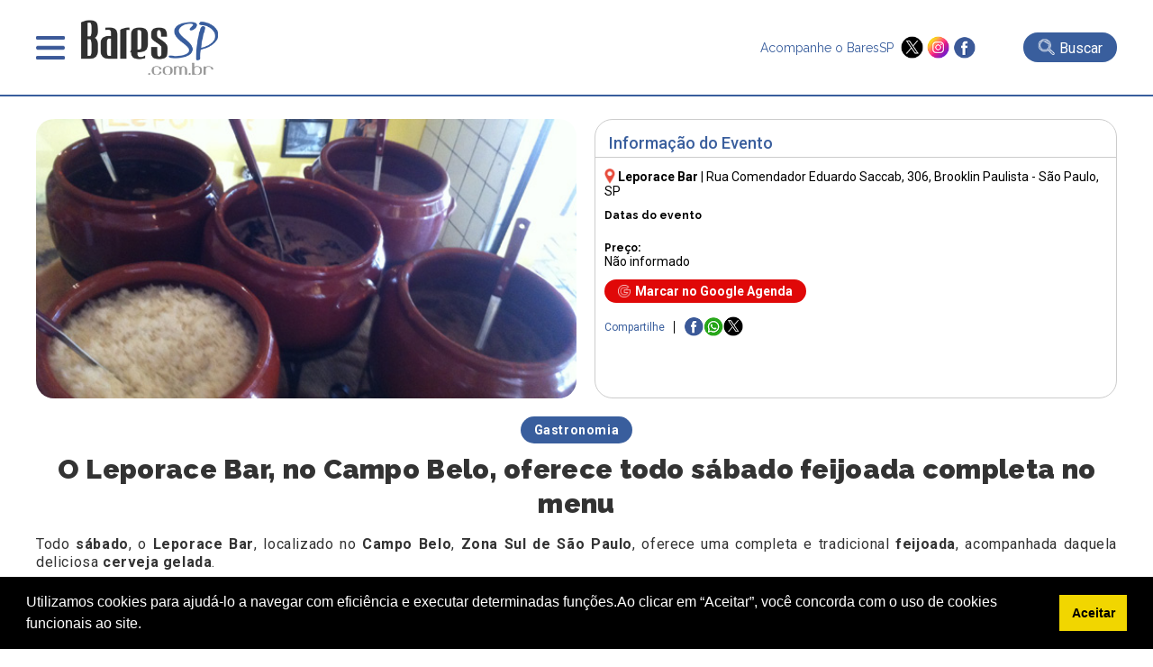

--- FILE ---
content_type: text/html; charset=UTF-8
request_url: https://www.baressp.com.br/eventos/o-leporace-bar-no-campo-belo-oferece-todo-sabado-feijoada-completa-no-menu
body_size: 15498
content:
<!DOCTYPE html>

<html lang="pt-br">

<head>

   <meta http-equiv="x-ua-compatible" content="ie=edge,chrome=1">
<meta name="viewport" content="width = device-width,initial-scale = 1.0,maximum-scale = 5.0"/>
<meta name="theme-color" content="#003399"><meta name="robots" content="index,follow"><meta charset="utf-8" /><meta name="keywords" content="guia,bares,botecos,baladas,eventos,agenda,cursos,promoções,descontos,baressp,São Paulo,brasil" /><link rel="dns-prefetch" href="//www.google-analytics.com"><link rel="dns-prefetch" href="//fonts.googleapis.com"><link rel="dns-prefetch" href="//fonts.gstatic.com"><link rel="dns-prefetch" href="//www.googletagmanager.com">

<meta name="Description" content="O Leporace Bar, no Campo Belo, oferece todo sábado feijoada completa no menu. Veja aqui todas as informa&ccedil;&otilde;es do evento: Hor&aacute;rios, Endere&ccedil;o, Pre&ccedil;os e Mais! Aqui no BaresSP, Confira!" /><meta name="google-site-verification" content="TVS6n11Y2INENi_ghQquXwX2k4bjloycLSc1h3Q_xWc"/><meta name="google-site-verification" content="YD4AT6iHJIQEKJwUYLJwDIEm7Rtdw1AWlwf0JdYrBZI" /><meta name="google-site-verification" content="4OnzCAYI2NzQN4sOywaooB96AlwsojSkKNMt-VE4MnI" />
<link rel="shortcut icon" type="image/x-icon" href="/favicon.ico"/><meta name="distribution" content="global" /><title>O Leporace Bar, no Campo Belo, oferece todo sábado feijoada completa no menu</title><meta name="twitter:card" content="summary" /><meta name="twitter:site" content="@baressp"><meta property="og:title" content="O Leporace Bar, no Campo Belo, oferece todo sábado feijoada completa no menu" /><meta name="twitter:title" content="O Leporace Bar, no Campo Belo, oferece todo sábado feijoada completa no menu" /><meta property="og:image" content="https://www.baressp.com.br/eventos/fotos/leporace4.jpg" /><meta name="twitter:image" content="https://www.baressp.com.br/eventos/fotos/leporace4.jpg" /><meta property="og:url" content="https://www.baressp.com.br/eventos/o-leporace-bar-no-campo-belo-oferece-todo-sabado-feijoada-completa-no-menu" /><meta name="twitter:url" content="https://www.baressp.com.br/eventos/o-leporace-bar-no-campo-belo-oferece-todo-sabado-feijoada-completa-no-menu" /><meta property="og:description" content="O Leporace Bar, no Campo Belo, oferece todo sábado feijoada completa no menu. Veja aqui todas as informa&ccedil;&otilde;es do evento: Hor&aacute;rios, Endere&ccedil;o, Pre&ccedil;os e Mais! Aqui no BaresSP, Confira!" /><meta name="twitter:description" content="O Leporace Bar, no Campo Belo, oferece todo sábado feijoada completa no menu. Veja aqui todas as informa&ccedil;&otilde;es do evento: Hor&aacute;rios, Endere&ccedil;o, Pre&ccedil;os e Mais! Aqui no BaresSP, Confira!"/><meta property="og:type" content="website" /><meta property="og:site_name" content="BaresSP" /><link rel="publisher" href="https://plus.google.com/115683532952199815100" /><link rel="dns-prefetch" href="baressp.com.br" /><meta property="scoop" content="https://www.baressp.com.br" /><link rel="prefetch" href="https://www.baressp.com.br/eventos/o-leporace-bar-no-campo-belo-oferece-todo-sabado-feijoada-completa-no-menu">
<!-- Facebook Pixel Code -->
<script>
!function(f,b,e,v,n,t,s)
{if(f.fbq)return;n=f.fbq=function(){n.callMethod?
n.callMethod.apply(n,arguments):n.queue.push(arguments)};
if(!f._fbq)f._fbq=n;n.push=n;n.loaded=!0;n.version='2.0';
n.queue=[];t=b.createElement(e);t.async=!0;
t.src=v;s=b.getElementsByTagName(e)[0];
s.parentNode.insertBefore(t,s)}(window, document,'script',
'https://connect.facebook.net/en_US/fbevents.js');
fbq('init', '265681081783765');
fbq('track', 'PageView');
</script>
<noscript><img height="1" width="1" style="display:none"
src="https://www.facebook.com/tr?id=265681081783765&ev=PageView&noscript=1"
/></noscript>
<!-- End Facebook Pixel Code -->

<script src="https://ajax.googleapis.com/ajax/libs/jquery/3.7.1/jquery.min.js"></script>
<link rel="stylesheet" href="/site2025/css/estrutura.css?dtx=20260117114355">
<link rel="stylesheet" href="/site2025/slick/slick/slick.css">
<link rel="stylesheet" href="/site2025/slick/slick/slick-theme.css">
<link rel="stylesheet" href="/site2025/fancybox/fancybox.css">
<script src="/js/funcoes2025.js"></script>
<script src="/site2025/slick/slick/slick.min.js"></script>
<script src="/site2025/fancybox/fancybox.umd.js"></script>
<!-- Google tag (gtag.js) -->
<script async src="https://www.googletagmanager.com/gtag/js?id=G-JL0BRFZ1P1"></script>
<script>
  window.dataLayer = window.dataLayer || [];
  function gtag(){dataLayer.push(arguments);}
  gtag('js', new Date());
  gtag('config', 'G-JL0BRFZ1P1');
</script>

<!-- Google Tag Manager CRM-->
<script>(function(w,d,s,l,i){w[l]=w[l]||[];w[l].push({'gtm.start':
new Date().getTime(),event:'gtm.js'});var f=d.getElementsByTagName(s)[0],
j=d.createElement(s),dl=l!='dataLayer'?'&l='+l:'';j.async=true;j.src=
'https://www.googletagmanager.com/gtm.js?id='+i+dl;f.parentNode.insertBefore(j,f);
})(window,document,'script','dataLayer','GTM-T4VPZKBF');</script>
<!-- End Google Tag Manager -->




</head>

<body>

    <!-- Google Tag Manager (noscript) -->
<noscript><iframe src="https://www.googletagmanager.com/ns.html?id=GTM-T4VPZKBF"
height="0" width="0" style="display:none;visibility:hidden"></iframe></noscript>
<!-- End Google Tag Manager (noscript) -->
<script>
    function openMenu(){$('.menu-top-main').slideDown();$('body').css('overflow', 'hidden');}
    function closeMenu(){$('.menu-top-main').slideUp();$('body').css('overflow', 'auto');}
</script>
<header>
    <div class="header-main">
        <div class="header-menu">
            <div class="menu" onclick="openMenu();">&nbsp;</div>
            <div class="logo"><a href="/"><img src="/site2025/images/baressp-logo.png" alt="BaresSP" title="BaresSP" width="160" height="66"></a></div>
        </div>
            <div class="header-side">
                <div class="redes">
                    <p>Acompanhe o BaresSP &nbsp;</p>
                    <div class="redes-ico">
                        <a href="https://twitter.com/BaresSP" target="_blank"><img src="/site2025/images/x-twitter.png" alt="X ex-twitter" title="X - Twitter" width="25" height="25"></a>
                        <a href="https://www.instagram.com/baressp/?hl=pt-br" target="_blank"><img src="/site2025/images/instagram.png" alt="instagram" title="instagram" width="25" height="25"></a>
                        <a href="https://www.facebook.com/pages/Guia-BaresSP/110252532339103" target="_blank"><img src="/site2025/images/facebook.png" alt="Facebook" title="Facebook" width="25" height="25"></a>
                    </div>
                </div>
                                <div class="bt-busca-main-area">
                    <div class="bt-busca-main" onclick="$('.search-float').slideToggle();"><img src="/site2025/images/lupa-1.png" alt="busca"> <div class="bt-busca-main-label">Buscar</div></div>
                </div>
                            </div>    
    </div>
    <div class="menu-top-main">
    <div class="menu-top-wrapper">
        <div class="menu-top-close" onclick="closeMenu();"><img src="/site2025/images/close.png" alt="fechar janela" title="fechar"></div>
        <div class="txt-center"><a href="/"><img src="/site2025/images/baressp-logo.png" alt="BaresSP-2" title="BaresSP" width="150"></a></div>
        <div class="top-redes">
        <div>
            <a href="https://twitter.com/BaresSP" target="_blank"><img src="/site2025/images/x-twitter.png" alt="X ex-twitter" title="X - Twitter"></a>
            <a href="https://www.instagram.com/baressp/?hl=pt-br" target="_blank"><img src="/site2025/images/instagram.png" alt="instagram" title="instagram"></a>
            <a href="https://www.facebook.com/pages/Guia-BaresSP/110252532339103" target="_blank"><img src="/site2025/images/facebook.png" alt="Facebook" title="Facebook"></a>
        </div>  
        </div>

        <div class="menu-top-base">
            <div class="txt-center">
            <div class="menu-top-item-esp" style="background-color: #e00808;" onclick="AbrirSub('especialmn');">Especiais BaresSP</div>
            <div class="menu-top-item-esp" style="background-color: #395e9d;"><a href="/cursos">Cursos BaresSP</a></div>
            </div>
            <div class="menu-top-item" onclick="AbrirSub('agendamn');">Agenda</div>
            <div class="menu-top-item" onclick="AbrirSub('showmn');">Shows</div>
            <div class="menu-top-item" onclick="AbrirSub('baresmn');">Bares</div>
            <div class="menu-top-item" onclick="AbrirSub('restaurantesmn');">Restaurantes</div>
            <div class="menu-top-item" onclick="AbrirSub('baladasmn');">Baladas</div>
            <div class="menu-top-item" style="background-image: none;"><a href="/noticias">Notícias</a></div>
            <div class="menu-top-item" style="background-image: none;"><a href="/fotos">Fotos</a></div>
            <div class="menu-top-item" style="background-image: none;"><a href="/servico-de-bar-para-evento-em-sao-paulo">Eventos BaresSP</a></div>
            <div class="menu-top-item" style="background-image: none;"><a href="/fornecedores-para-bares-e-restaurantes">Fornecedores</a></div>
        </div>

        <div class="menu-subitems" id="especialmn">
            <div class="menu-top-retorno" onclick="$('#especialmn').slideUp();">< Retornar</div>
            <h3>Especiais BaresSP</h3>
            <div class="menu-subitem" style="color:rgb(225, 11, 11);"><a href="/especial">Primeira Página</a></div>
            
        
       <!--h4 style='margin-bottom:0px;'>2026</!--h4-->
               </div>
        
        <div class="menu-subitems" id="agendamn">
            <div class="menu-top-retorno" onclick="$('#agendamn').slideUp();">< Retornar</div>
            <h3>Agenda</h3>
            <div class="menu-subitem" style="color: #395e9d;"><a href="/agenda-de-eventos">Primeira Página</a></div>
            <div class="menu-subitem"><a href="/agenda-de-eventos/pesquisa"> Busca Avançada</a></div>
            <div class="menu-subitem"><a href="/agenda-de-eventos/17-01-2026"> Eventos do dia</a></div>
            <div class="menu-subitem"><a href="/shows-sp"> Agenda de Shows</a></div>
            
            
        </div>

        <div class="menu-subitems" id="showmn">
            <div class="menu-top-retorno" onclick="$('#showmn').slideUp();">< Retornar</div>
            <h3>Show em SP</h3>
            <div class="menu-subitem" style="color: #395e9d;"><a href="/shows-sp">Primeira Página</a></div>
            <div class="menu-subitem"><a href="/agenda-de-eventos/pesquisa">Busca Avançada</a></div>
            <div class="menu-subitem"><a href="/shows/casas-de-show">Casas de Show</a></div>
            <div class="menu-subitem"><a href="/shows/shows-internacionais-em-sao-paulo">Shows Internacionais</a></div>
            <div class="menu-subitem"><a href="/shows/shows-nacionais-em-sao-paulo">Shows Nacionais</a></div>
            <div class="menu-subitem"><a href="/pecas-de-teatro-em-sao-paulo"> Teatro em SP</a></div>
            <div class="menu-subitem"><a href="/musicais-em-sao-paulo"> Musicais em SP</a></div>
            <div class="menu-subitem"><a href="/feiras-culturais-em-sao-paulo"> Feiras Culturais e Exposições</a></div>
        </div>

        <div class="menu-subitems" id="baresmn">
            <div class="menu-top-retorno" onclick="$('#baresmn').slideUp();">< Retornar</div>
            <h3>Bares</h3>
            <div class="menu-subitem" style="color: #395e9d;"><a href="/bares">Primeira Página</a></div>
                        <div class="menu-subitem"><a href="/bares/bar">Bar</a></div>
                        <div class="menu-subitem"><a href="/bares/bar-em-hotel">Bar em Hotel</a></div>
                        <div class="menu-subitem"><a href="/bares/boteco">Boteco</a></div>
                        <div class="menu-subitem"><a href="/bares/cachacaria">Cachaçaria</a></div>
                        <div class="menu-subitem"><a href="/bares/choperia">Choperia</a></div>
                        <div class="menu-subitem"><a href="/bares/espetinho">Espetinho</a></div>
                        <div class="menu-subitem"><a href="/bares/jogos">Jogos</a></div>
                        <div class="menu-subitem"><a href="/bares/karaoke">Karaokê</a></div>
                        <div class="menu-subitem"><a href="/bares/lgbtqia">LGBTQIA+</a></div>
                        <div class="menu-subitem"><a href="/bares/musica-ao-vivo">Música ao Vivo</a></div>
                        <div class="menu-subitem"><a href="/bares/pubs">Pubs</a></div>
                    </div>

        <div class="menu-subitems" id="restaurantesmn">
            <div class="menu-top-retorno" onclick="$('#restaurantesmn').slideUp();">< Retornar</div>
            <h3>Restaurantes</h3>
            <div class="menu-subitem" style="color: #395e9d;"><a href="/restaurantes">Primeira Página</a></div>
            <div class="menu-subitem"><a href="/feiras-gastronomicas-em-sao-paulo">Feiras Gastrônomicas</a></div>
                        <div class="menu-subitem"><a href="/restaurantes/alemaes">Alemães</a></div>
                        <div class="menu-subitem"><a href="/restaurantes/americanos">Americanos</a></div>
                        <div class="menu-subitem"><a href="/restaurantes/argentinos">Argentinos</a></div>
                        <div class="menu-subitem"><a href="/restaurantes/asiaticos">Asiáticos</a></div>
                        <div class="menu-subitem"><a href="/restaurantes/arabes">Árabes</a></div>
                        <div class="menu-subitem"><a href="/restaurantes/brasileiros">Brasileiros</a></div>
                        <div class="menu-subitem"><a href="/restaurantes/cafes">Cafés</a></div>
                        <div class="menu-subitem"><a href="/restaurantes/chilenos">Chilenos</a></div>
                        <div class="menu-subitem"><a href="/restaurantes/chineses">Chineses</a></div>
                        <div class="menu-subitem"><a href="/restaurantes/churrascarias">Churrascarias</a></div>
                        <div class="menu-subitem"><a href="/restaurantes/coreanos">Coreanos</a></div>
                        <div class="menu-subitem"><a href="/restaurantes/cozinha-contemporanea">Cozinha Contemporânea</a></div>
                        <div class="menu-subitem"><a href="/restaurantes/cozinha-de-carnes">Cozinha de Carnes</a></div>
                        <div class="menu-subitem"><a href="/restaurantes/cozinha-mediterranea">Cozinha Mediterrânea</a></div>
                        <div class="menu-subitem"><a href="/restaurantes/cozinha-variada">Cozinha Variada</a></div>
                        <div class="menu-subitem"><a href="/delivery">Delivery</a></div>
                        <div class="menu-subitem"><a href="/restaurantes/docerias">Docerias</a></div>
                        <div class="menu-subitem"><a href="/restaurantes/enotecas">Enotecas</a></div>
                        <div class="menu-subitem"><a href="/restaurantes/escandinavos">Escandinavos</a></div>
                        <div class="menu-subitem"><a href="/restaurantes/espanhois">Espanhóis</a></div>
                        <div class="menu-subitem"><a href="/restaurantes/europeus">Europeus</a></div>
                        <div class="menu-subitem"><a href="/restaurantes/fast-food">Fast Food</a></div>
                        <div class="menu-subitem"><a href="/restaurantes/franceses">Franceses</a></div>
                        <div class="menu-subitem"><a href="/restaurantes/gregos">Gregos</a></div>
                        <div class="menu-subitem"><a href="/restaurantes/hamburguerias">Hamburguerias</a></div>
                        <div class="menu-subitem"><a href="/restaurantes/indianos">Indianos</a></div>
                        <div class="menu-subitem"><a href="/restaurantes/internacionais">Internacionais</a></div>
                        <div class="menu-subitem"><a href="/restaurantes/italianos">Italianos</a></div>
                        <div class="menu-subitem"><a href="/restaurantes/japoneses">Japoneses</a></div>
                        <div class="menu-subitem"><a href="/restaurantes/judaicos">Judaicos</a></div>
                        <div class="menu-subitem"><a href="/restaurantes/lanchonetes">Lanchonetes</a></div>
                        <div class="menu-subitem"><a href="/restaurantes/marroquinos">Marroquinos</a></div>
                        <div class="menu-subitem"><a href="/restaurantes/mexicanos">Mexicanos</a></div>
                        <div class="menu-subitem"><a href="/restaurantes/naturais">Naturais</a></div>
                        <div class="menu-subitem"><a href="/restaurantes/padarias">Padarias</a></div>
                        <div class="menu-subitem"><a href="/restaurantes/pastelarias">Pastelarias</a></div>
                        <div class="menu-subitem"><a href="/restaurantes/peixes-e-frutos-do-mar">Peixes e Frutos do Mar</a></div>
                        <div class="menu-subitem"><a href="/restaurantes/peruanos">Peruanos</a></div>
                        <div class="menu-subitem"><a href="/restaurantes/pizzarias">Pizzarias</a></div>
                        <div class="menu-subitem"><a href="/restaurantes/portugueses">Portugueses</a></div>
                        <div class="menu-subitem"><a href="/restaurantes/servios">Sérvios</a></div>
                        <div class="menu-subitem"><a href="/restaurantes/sorveterias">Sorveterias</a></div>
                        <div class="menu-subitem"><a href="/restaurantes/suicos">Suíços</a></div>
                        <div class="menu-subitem"><a href="/restaurantes/tailandeses">Tailandêses</a></div>
                        <div class="menu-subitem"><a href="/restaurantes/vegano-vegetariano">Vegano/Vegetariano</a></div>
                    </div>

        <div class="menu-subitems" id="baladasmn">
            <div class="menu-top-retorno" onclick="$('#baladasmn').slideUp();">< Retornar</div>
            <h3>Baladas</h3>
            <div class="menu-subitem" style="color: #395e9d;"><a href="/baladas">Primeira Página</a></div>
                        <div class="menu-subitem"><a href="/baladas/alternativa">Alternativa</a></div>
                        <div class="menu-subitem"><a href="/baladas/black-hiphop-rap">Black / HipHop / Rap</a></div>
                        <div class="menu-subitem"><a href="/baladas/flash-back-disco">Flash Back / Disco</a></div>
                        <div class="menu-subitem"><a href="/baladas/lgbtqia">LGBTQIA+</a></div>
                        <div class="menu-subitem"><a href="/baladas/liberal">Liberal</a></div>
                        <div class="menu-subitem"><a href="/baladas/musica-eletronica">Música Eletrônica</a></div>
                        <div class="menu-subitem"><a href="/baladas/pop-rock-rock">Pop Rock / Rock</a></div>
                        <div class="menu-subitem"><a href="/baladas/ritmos-latinos">Ritmos Latinos</a></div>
                        <div class="menu-subitem"><a href="/baladas/samba">Samba</a></div>
                        <div class="menu-subitem"><a href="/baladas/samba-rock-soul-groove">Samba Rock / Soul / Groove</a></div>
                        <div class="menu-subitem"><a href="/baladas/sertaneja-country">Sertaneja / Country</a></div>
                    </div>
    </div>
</div>
<script>
    function AbrirSub(idmn){$('#'+idmn).slideDown();}
</script><div class="search-float">
            <div class="search-float-base">
                <form action="/bares/busca-avancada" method="post" name="formulario-busca" id="formulario-busca">
                <div class="input-search">
                    <div class="input-search-block">
                    <select name="FILTRO" id="FILTRO">
                        <option value="">canal</option>
                        <option value="14">Baladas</option><option value="1">Bares</option><option value="6">Fornecedores</option><option value="2">Restaurantes</option><option value="7">Shows</option>                    </select>
                    <div class="input-busca-txt">
                    <input type="text" name="palavraev" id="palavraev" value="" placeholder="O que esta procurando?" maxlength="200">
                     <div class="autocomplete-suggestions"></div>
                    </div> 
                    </div>
                    <input type="submit" value="Buscar" id="busca">
                </div>
                
                <div style="font-size: 12px;color:#FFF;text-align: right;width: 800px;max-width: 100%;margin: auto;padding-top: 6px;"><a href="/bares/busca-avancada">Busca avançada >></a></div>
            </form>

            </div>
            <div style="text-align: center;"><div class="fecha-busca" onclick="$('.search-float').slideUp();">FECHAR BUSCA X</div></div>
</div>

<script>
$(document).ready(function () {
    const $form = $("#formulario-busca"),
          $palavraInput = $("#palavraev"),
          $canalSelect = $("#FILTRO"),
          $suggestions = $(".autocomplete-suggestions"),
          searchUrl = "/site2025/_json-estabelecimento_busca.php"; // URL do arquivo JSON para sugestões
    const fetchSuggestions = () => {
        const palavra = $palavraInput.val().trim(),
              canal = $canalSelect.val(),
              url = `${searchUrl}?palavra=${palavra}${canal ? `&canal=${canal}` : ""}`;
              

        if (palavra.length >= 3) {
            
            $.getJSON(url, (data) => {
                $suggestions.empty().css("visibility", "visible"); // Torna visível a div
                if (data.length) {
                    data.forEach(item => {
                        $suggestions.append(`
                            <div class="suggestion-item">
                                <a href="${item.url}" class="suggestion-link">${item.nome}</a>
                            </div>
                        `);
                    });
                } else {
                    $suggestions.html("<div class='suggestion-item'>Nenhuma sugestão encontrada</div>");
                }
            });
        }else{$suggestions.empty().css("visibility", "hidden");}
    };
    $palavraInput.on("input", fetchSuggestions);
    $palavraInput.on("keyup", function () {
        if($(this).val().trim().length === 0) {
            $suggestions.empty().css("visibility", "hidden");
        }
    });
    $(document).on("click", (e) => {
        if (!$(e.target).closest(".input-busca-txt").length) {
            $suggestions.empty().css("visibility", "hidden");
        }
    });
    $form.on("submit", function (e) {
        const palavra = $palavraInput.val().trim();
        if(!palavra) {
            e.preventDefault();
            alert("Por favor, insira um termo para buscar.");
        }
    });
});
</script> 
</header>

   <article itemscope itemtype="https://schema.org/Event"  style="padding: 25px 0px 5px;">



    <section class="information-box" style="padding: 25px 0px 5px;">

        <article style="width: 1200px;max-width: 100%;margin: auto;">

             <div class="event-infomation-box-main">

                <div class="event-infomation-box-img"><img src="/eventos/fotos/leporace4.jpg" alt="O Leporace Bar, no Campo Belo, oferece todo sábado feijoada completa no menu" title="O Leporace Bar, no Campo Belo, oferece todo sábado feijoada completa no menu" width="600" height="316"></div>

                <div class="event-infomation-box-info">

                    <h2>Informação do Evento</h2>

                    <div class="event-infomation-box-info-elm">

                        <div class="event-address" itemprop="address" itemscope itemtype="https://schema.org/PostalAddress"><img src="/site2025/images/pin.png" alt="local" title="local" width="12" style="margin-bottom: -3px;">&nbsp;<a href="/bares/leporace-bar"><strong>Leporace Bar</strong></a> | <a href='https://www.google.com/maps/place/Rua+Comendador+Eduardo+Saccab%2C+306%2C+Brooklin+Paulista+-+S%C3%A3o+Paulo%2C+SP?hl=pt-BR' target='_blank'><span itemprop="streetAddress">Rua Comendador Eduardo Saccab, 306</span>, Brooklin Paulista - São Paulo, SP</a></div>

   <div itemprop="location" itemscope itemtype="https://schema.org/Place" style="display: none;">

    <span itemprop="name">Leporace Bar</span><br>

    <div itemprop="address" itemscope itemtype="https://schema.org/PostalAddress">

      <span itemprop="streetAddress">Rua Comendador Eduardo Saccab,306</span><br>

      <span itemprop="addressLocality">SP</span> -

      <span itemprop="addressRegion">SP</span><br>

      <span itemprop="postalCode">04601071</span><br>

      <span itemprop="addressCountry">BR</span>

    </div>

  </div>

                        <div class="event-infomation-box-datas">

                            <h3 style="font-size:12px;margin:0px 5px 10px 5px" class="font-esp">Datas do evento</h3>

                            
                        </div>

                        <div class="event-infomation-box-preco">

                            <strong  style="font-size: 12px;" class="font-esp">Preço:</strong> <br>

                            Não informado
                        </div>

                    </div>

                    <div class="bt-google-agenda"  id="add-to-calendar" onclick="btMarcarAgenda();"><img src="/site2025/images/google.png" alt="Google Agenda" title="Marcar">Marcar no Google Agenda</div>

                    <div style="padding: 0px 10px 15px;"><div class="redes-share-main">
    <div class="redes-share-label">Compartilhe</div>
    <div class="redes-shares-items">
    <a href="https://www.facebook.com/sharer/sharer.php?u=https%3A%2F%2Fwww.baressp.com.br%2Feventos%2Fo-leporace-bar-no-campo-belo-oferece-todo-sabado-feijoada-completa-no-menu" target="_blank"><img src="/site2025/images/facebook.png" alt="Facebook" title="Facebook"></a>
<a href="https://wa.me/?text=https%3A%2F%2Fwww.baressp.com.br%2Feventos%2Fo-leporace-bar-no-campo-belo-oferece-todo-sabado-feijoada-completa-no-menu" target="_blank"><img src="/site2025/images/whatsapp-peq.png" alt="Whatsapp" title="Whatsapp"></a>
<a href="https://twitter.com/share?url=https%3A%2F%2Fwww.baressp.com.br%2Feventos%2Fo-leporace-bar-no-campo-belo-oferece-todo-sabado-feijoada-completa-no-menu" target="_blank"><img src="/site2025/images/x-twitter.png" alt="X ex-Twitter" title="X - Twitter"></a>
    </div>
</div></div>

                </div>

                

                <div class="event-description" itemprop="description">  

                    <div class="txt-center" style="margin-bottom: 15px;">

                <div class="tl-categ">Gastronomia</div>

                <h1 itemprop="name" class="event-description-h1 font-esp">O Leporace Bar, no Campo Belo, oferece todo sábado feijoada completa no menu</h1>

                <span style="font-size: 16px;"></span> </div>

                        <p align="justify">
	Todo <strong>s&aacute;bado</strong>, o <strong>Leporace Bar</strong>, localizado no <strong>Campo Belo</strong>, <strong>Zona Sul de S&atilde;o Paulo</strong>, oferece uma completa e tradicional <strong>feijoada</strong>, acompanhada daquela deliciosa <strong>cerveja gelada</strong>.</p>
<p align="justify">
	O <strong>Leporace Bar</strong> ir&aacute; transmitir os jogos da <strong>Copa do Mundo 2018 na R&uacute;ssia</strong>, a partir das <strong>12h</strong>, com uma grande variedade de <strong>petiscos, drinks diversos</strong> e aquela <strong>cerveja gelada</strong> pra brindar com os amigos.</p>

                        <p>Editado por <strong>Lais</strong> às 12/06/2018</p>

                </div>

                </div>

             

        </article>

    </section>

    </article>

    <section class="mapa-detalhe">

    <iframe title="localizacao" src="/site2025/mapa.php?ID=300" style="width:100%;height:320px;border:0px;overflow:auto;" id="mapiframe"></iframe>

    </section>

    
<div class="txt-center" style="padding:12px 0px"><a href="https://aquasampa.com.br/categoria-produto/maquina-de-gelo-everest/?utm_source=baressp&utm_medium=referral&utm_campaign=maquina-de-gelo" target="_blank" onclick="BannerClick('https://aquasampa.com.br/categoria-produto/maquina-de-gelo-everest/?utm_source=baressp&utm_medium=referral&utm_campaign=maquina-de-gelo',844,'_blank',0);"><img src="https://www.baressp.com.br/images/banners/Aquasampa-mq-gelo-728x90.jpg" alt="BaresSP publicidade 980x90 bares" style="cursor:pointer; max-width:100%;" title="BaresSP-especiais"/></a></div><section class="box-area-main"  style="background-color:#385d9e; padding:5px 5px 25px;color:#FFF">
  <h2><a href="/agenda-de-eventos/pesquisa">AGENDA DE EVENTOS EM SÃO PAULO</a></h2>  <div class="custom-arrow custom-prev" data-target="#evento-box-evento">
    <img src="/site2025/images/prev-blk-bt.png" alt="Seta Esquerda" title="-" width="34" height="64">
  </div>
  <div class="box-area" id="evento-box-evento">
        <div>
        <div class="box-elm-item">
            <div class="box-elm-img"><div class="box-elm-label">POP / Rock</div><a href="/shows/allie-x-retorna-ao-brasil-com-show-no-cine-joia" aria-label="Saiba mais sobre: Allie X retorna ao Brasil com show no Cine Joia"><img src="/eventos/fotos2/AllieX.jpeg" loading="lazy" alt="Allie X retorna ao Brasil com show no Cine Joia" title="Allie X retorna ao Brasil com show no Cine Joia" width="348" height="183"></a></div>
            <div class="box-elm-content">
                <div class="box-elm-share">Compartilhe 
    <a href="https://www.facebook.com/sharer/sharer.php?u=https://www.baressp.com.br%2Fshows%2Fallie-x-retorna-ao-brasil-com-show-no-cine-joia" target="_blank"><img src="/site2025/images/facebook.png" alt="Facebook" title="Facebook" width="20" height="20"></a>
    <a href="https://wa.me/?text=https://www.baressp.com.br%2Fshows%2Fallie-x-retorna-ao-brasil-com-show-no-cine-joia" target="_blank"><img src="/site2025/images/whatsapp-peq.png" alt="Whatsapp" title="Whatsapp" width="20" height="20"></a>
    <a href="https://twitter.com/share?url=https://www.baressp.com.br%2Fshows%2Fallie-x-retorna-ao-brasil-com-show-no-cine-joia" target="_blank"><img src="/site2025/images/x-twitter.png" alt="X ex-Twitter" title="X - Twitter" width="20" height="20"></a>
                </div>
                <a href="/shows/allie-x-retorna-ao-brasil-com-show-no-cine-joia">
                <h3>Allie X retorna ao Brasil com show no Cine Joia</h3>
                <div class="box-elm-strings">
                    <div class="box-elm-strings-data">17 de janeiro 2026</div>                </div>
                </a>
            </div>
        </div>
    </div>
        <div>
        <div class="box-elm-item">
            <div class="box-elm-img"><div class="box-elm-label">Shows</div><a href="/shows/estacao-verao-show-20252026-promete-temporada-historica-em-praia-grande" aria-label="Saiba mais sobre: Estação Verão Show 2025/2026 promete temporada histórica em Praia Grande"><img src="/eventos/fotos2/EstacaoVerao.jpeg" loading="lazy" alt="Estação Verão Show 2025/2026 promete temporada histórica em Praia Grande" title="Estação Verão Show 2025/2026 promete temporada histórica em Praia Grande" width="348" height="183"></a></div>
            <div class="box-elm-content">
                <div class="box-elm-share">Compartilhe 
    <a href="https://www.facebook.com/sharer/sharer.php?u=https://www.baressp.com.br%2Fshows%2Festacao-verao-show-20252026-promete-temporada-historica-em-praia-grande" target="_blank"><img src="/site2025/images/facebook.png" alt="Facebook" title="Facebook" width="20" height="20"></a>
    <a href="https://wa.me/?text=https://www.baressp.com.br%2Fshows%2Festacao-verao-show-20252026-promete-temporada-historica-em-praia-grande" target="_blank"><img src="/site2025/images/whatsapp-peq.png" alt="Whatsapp" title="Whatsapp" width="20" height="20"></a>
    <a href="https://twitter.com/share?url=https://www.baressp.com.br%2Fshows%2Festacao-verao-show-20252026-promete-temporada-historica-em-praia-grande" target="_blank"><img src="/site2025/images/x-twitter.png" alt="X ex-Twitter" title="X - Twitter" width="20" height="20"></a>
                </div>
                <a href="/shows/estacao-verao-show-20252026-promete-temporada-historica-em-praia-grande">
                <h3>Estação Verão Show 2025/2026 promete temporada histórica em Praia Grande</h3>
                <div class="box-elm-strings">
                    <div class="box-elm-strings-data">17 de janeiro 2026</div>                </div>
                </a>
            </div>
        </div>
    </div>
        <div>
        <div class="box-elm-item">
            <div class="box-elm-img"><div class="box-elm-label">Evento</div><a href="/eventos/chorao-house-chega-a-guarulhos-com-musica-skate-e-surf" aria-label="Saiba mais sobre: Chorão House chega a Guarulhos com música, skate e surf"><img src="/eventos/fotos2/ChoraoHouse.jpeg" loading="lazy" alt="Chorão House chega a Guarulhos com música, skate e surf" title="Chorão House chega a Guarulhos com música, skate e surf" width="348" height="183"></a></div>
            <div class="box-elm-content">
                <div class="box-elm-share">Compartilhe 
    <a href="https://www.facebook.com/sharer/sharer.php?u=https://www.baressp.com.br%2Feventos%2Fchorao-house-chega-a-guarulhos-com-musica-skate-e-surf" target="_blank"><img src="/site2025/images/facebook.png" alt="Facebook" title="Facebook" width="20" height="20"></a>
    <a href="https://wa.me/?text=https://www.baressp.com.br%2Feventos%2Fchorao-house-chega-a-guarulhos-com-musica-skate-e-surf" target="_blank"><img src="/site2025/images/whatsapp-peq.png" alt="Whatsapp" title="Whatsapp" width="20" height="20"></a>
    <a href="https://twitter.com/share?url=https://www.baressp.com.br%2Feventos%2Fchorao-house-chega-a-guarulhos-com-musica-skate-e-surf" target="_blank"><img src="/site2025/images/x-twitter.png" alt="X ex-Twitter" title="X - Twitter" width="20" height="20"></a>
                </div>
                <a href="/eventos/chorao-house-chega-a-guarulhos-com-musica-skate-e-surf">
                <h3>Chorão House chega a Guarulhos com música, skate e surf</h3>
                <div class="box-elm-strings">
                    <div class="box-elm-strings-data">17 de janeiro 2026</div>                </div>
                </a>
            </div>
        </div>
    </div>
        <div>
        <div class="box-elm-item">
            <div class="box-elm-img"><div class="box-elm-label">Evento</div><a href="/eventos/natal-nas-montanhas-transforma-monte-verde-em-vila-encantada" aria-label="Saiba mais sobre: Natal nas Montanhas transforma Monte Verde em vila encantada"><img src="/eventos/fotos2/NatalnasMontanhasdeMonteVerde.jpeg" loading="lazy" alt="Natal nas Montanhas transforma Monte Verde em vila encantada" title="Natal nas Montanhas transforma Monte Verde em vila encantada" width="348" height="183"></a></div>
            <div class="box-elm-content">
                <div class="box-elm-share">Compartilhe 
    <a href="https://www.facebook.com/sharer/sharer.php?u=https://www.baressp.com.br%2Feventos%2Fnatal-nas-montanhas-transforma-monte-verde-em-vila-encantada" target="_blank"><img src="/site2025/images/facebook.png" alt="Facebook" title="Facebook" width="20" height="20"></a>
    <a href="https://wa.me/?text=https://www.baressp.com.br%2Feventos%2Fnatal-nas-montanhas-transforma-monte-verde-em-vila-encantada" target="_blank"><img src="/site2025/images/whatsapp-peq.png" alt="Whatsapp" title="Whatsapp" width="20" height="20"></a>
    <a href="https://twitter.com/share?url=https://www.baressp.com.br%2Feventos%2Fnatal-nas-montanhas-transforma-monte-verde-em-vila-encantada" target="_blank"><img src="/site2025/images/x-twitter.png" alt="X ex-Twitter" title="X - Twitter" width="20" height="20"></a>
                </div>
                <a href="/eventos/natal-nas-montanhas-transforma-monte-verde-em-vila-encantada">
                <h3>Natal nas Montanhas transforma Monte Verde em vila encantada</h3>
                <div class="box-elm-strings">
                    <div class="box-elm-strings-data">17 de janeiro 2026</div>                </div>
                </a>
            </div>
        </div>
    </div>
        <div>
        <div class="box-elm-item">
            <div class="box-elm-img"><div class="box-elm-label">Shows</div><a href="/shows/guaruja-music-festival-anuncia-mais-de-40-shows-em-2026" aria-label="Saiba mais sobre: Guarujá Music Festival anuncia mais de 40 shows em 2026"><img src="/eventos/fotos2/GuarujaMusicFestival.jpeg" loading="lazy" alt="Guarujá Music Festival anuncia mais de 40 shows em 2026" title="Guarujá Music Festival anuncia mais de 40 shows em 2026" width="348" height="183"></a></div>
            <div class="box-elm-content">
                <div class="box-elm-share">Compartilhe 
    <a href="https://www.facebook.com/sharer/sharer.php?u=https://www.baressp.com.br%2Fshows%2Fguaruja-music-festival-anuncia-mais-de-40-shows-em-2026" target="_blank"><img src="/site2025/images/facebook.png" alt="Facebook" title="Facebook" width="20" height="20"></a>
    <a href="https://wa.me/?text=https://www.baressp.com.br%2Fshows%2Fguaruja-music-festival-anuncia-mais-de-40-shows-em-2026" target="_blank"><img src="/site2025/images/whatsapp-peq.png" alt="Whatsapp" title="Whatsapp" width="20" height="20"></a>
    <a href="https://twitter.com/share?url=https://www.baressp.com.br%2Fshows%2Fguaruja-music-festival-anuncia-mais-de-40-shows-em-2026" target="_blank"><img src="/site2025/images/x-twitter.png" alt="X ex-Twitter" title="X - Twitter" width="20" height="20"></a>
                </div>
                <a href="/shows/guaruja-music-festival-anuncia-mais-de-40-shows-em-2026">
                <h3>Guarujá Music Festival anuncia mais de 40 shows em 2026</h3>
                <div class="box-elm-strings">
                    <div class="box-elm-strings-data">17 de janeiro 2026</div>                </div>
                </a>
            </div>
        </div>
    </div>
        <div>
        <div class="box-elm-item">
            <div class="box-elm-img"><div class="box-elm-label">Gastronomia</div><a href="/eventos/brunch-de-verao-no-hilton-sao-paulo-morumbi" aria-label="Saiba mais sobre: Brunch de verão no Hilton São Paulo Morumbi"><img src="/eventos/fotos2/brunchHilton.jpeg" loading="lazy" alt="Brunch de verão no Hilton São Paulo Morumbi" title="Brunch de verão no Hilton São Paulo Morumbi" width="348" height="183"></a></div>
            <div class="box-elm-content">
                <div class="box-elm-share">Compartilhe 
    <a href="https://www.facebook.com/sharer/sharer.php?u=https://www.baressp.com.br%2Feventos%2Fbrunch-de-verao-no-hilton-sao-paulo-morumbi" target="_blank"><img src="/site2025/images/facebook.png" alt="Facebook" title="Facebook" width="20" height="20"></a>
    <a href="https://wa.me/?text=https://www.baressp.com.br%2Feventos%2Fbrunch-de-verao-no-hilton-sao-paulo-morumbi" target="_blank"><img src="/site2025/images/whatsapp-peq.png" alt="Whatsapp" title="Whatsapp" width="20" height="20"></a>
    <a href="https://twitter.com/share?url=https://www.baressp.com.br%2Feventos%2Fbrunch-de-verao-no-hilton-sao-paulo-morumbi" target="_blank"><img src="/site2025/images/x-twitter.png" alt="X ex-Twitter" title="X - Twitter" width="20" height="20"></a>
                </div>
                <a href="/eventos/brunch-de-verao-no-hilton-sao-paulo-morumbi">
                <h3>Brunch de verão no Hilton São Paulo Morumbi</h3>
                <div class="box-elm-strings">
                    <div class="box-elm-strings-data">17 de janeiro 2026</div>                </div>
                </a>
            </div>
        </div>
    </div>
        <div>
        <div class="box-elm-item">
            <div class="box-elm-img"><div class="box-elm-label">Axé, Samba & Pagode</div><a href="/shows/bloco-do-silva-no-memorial-da-america-latina" aria-label="Saiba mais sobre: Bloco do Silva no Memorial da América Latina"><img src="/eventos/fotos2/BlocoSilva2026.jpg" loading="lazy" alt="Bloco do Silva no Memorial da América Latina" title="Bloco do Silva no Memorial da América Latina" width="348" height="183"></a></div>
            <div class="box-elm-content">
                <div class="box-elm-share">Compartilhe 
    <a href="https://www.facebook.com/sharer/sharer.php?u=https://www.baressp.com.br%2Fshows%2Fbloco-do-silva-no-memorial-da-america-latina" target="_blank"><img src="/site2025/images/facebook.png" alt="Facebook" title="Facebook" width="20" height="20"></a>
    <a href="https://wa.me/?text=https://www.baressp.com.br%2Fshows%2Fbloco-do-silva-no-memorial-da-america-latina" target="_blank"><img src="/site2025/images/whatsapp-peq.png" alt="Whatsapp" title="Whatsapp" width="20" height="20"></a>
    <a href="https://twitter.com/share?url=https://www.baressp.com.br%2Fshows%2Fbloco-do-silva-no-memorial-da-america-latina" target="_blank"><img src="/site2025/images/x-twitter.png" alt="X ex-Twitter" title="X - Twitter" width="20" height="20"></a>
                </div>
                <a href="/shows/bloco-do-silva-no-memorial-da-america-latina">
                <h3>Bloco do Silva no Memorial da América Latina</h3>
                <div class="box-elm-strings">
                    <div class="box-elm-strings-data">17 de janeiro 2026</div>                </div>
                </a>
            </div>
        </div>
    </div>
        <div>
        <div class="box-elm-item">
            <div class="box-elm-img"><div class="box-elm-label">Evento</div><a href="/eventos/vindima-goes-2026-celebra-a-colheita-com-experiencia-imersiva" aria-label="Saiba mais sobre: Vindima Góes 2026 celebra a colheita com experiência imersiva"><img src="/eventos/fotos2/Fazenda.jpeg" loading="lazy" alt="Vindima Góes 2026 celebra a colheita com experiência imersiva" title="Vindima Góes 2026 celebra a colheita com experiência imersiva" width="348" height="183"></a></div>
            <div class="box-elm-content">
                <div class="box-elm-share">Compartilhe 
    <a href="https://www.facebook.com/sharer/sharer.php?u=https://www.baressp.com.br%2Feventos%2Fvindima-goes-2026-celebra-a-colheita-com-experiencia-imersiva" target="_blank"><img src="/site2025/images/facebook.png" alt="Facebook" title="Facebook" width="20" height="20"></a>
    <a href="https://wa.me/?text=https://www.baressp.com.br%2Feventos%2Fvindima-goes-2026-celebra-a-colheita-com-experiencia-imersiva" target="_blank"><img src="/site2025/images/whatsapp-peq.png" alt="Whatsapp" title="Whatsapp" width="20" height="20"></a>
    <a href="https://twitter.com/share?url=https://www.baressp.com.br%2Feventos%2Fvindima-goes-2026-celebra-a-colheita-com-experiencia-imersiva" target="_blank"><img src="/site2025/images/x-twitter.png" alt="X ex-Twitter" title="X - Twitter" width="20" height="20"></a>
                </div>
                <a href="/eventos/vindima-goes-2026-celebra-a-colheita-com-experiencia-imersiva">
                <h3>Vindima Góes 2026 celebra a colheita com experiência imersiva</h3>
                <div class="box-elm-strings">
                    <div class="box-elm-strings-data">17 de janeiro 2026</div>                </div>
                </a>
            </div>
        </div>
    </div>
        <div>
        <div class="box-elm-item">
            <div class="box-elm-img"><div class="box-elm-label">Evento</div><a href="/eventos/pisa-da-uva-2026-celebra-tradicao-portuguesa-em-sao-roque" aria-label="Saiba mais sobre: Pisa da Uva 2026 celebra tradição portuguesa em São Roque"><img src="/eventos/fotos2/PisadaUva.jpeg" loading="lazy" alt="Pisa da Uva 2026 celebra tradição portuguesa em São Roque" title="Pisa da Uva 2026 celebra tradição portuguesa em São Roque" width="348" height="183"></a></div>
            <div class="box-elm-content">
                <div class="box-elm-share">Compartilhe 
    <a href="https://www.facebook.com/sharer/sharer.php?u=https://www.baressp.com.br%2Feventos%2Fpisa-da-uva-2026-celebra-tradicao-portuguesa-em-sao-roque" target="_blank"><img src="/site2025/images/facebook.png" alt="Facebook" title="Facebook" width="20" height="20"></a>
    <a href="https://wa.me/?text=https://www.baressp.com.br%2Feventos%2Fpisa-da-uva-2026-celebra-tradicao-portuguesa-em-sao-roque" target="_blank"><img src="/site2025/images/whatsapp-peq.png" alt="Whatsapp" title="Whatsapp" width="20" height="20"></a>
    <a href="https://twitter.com/share?url=https://www.baressp.com.br%2Feventos%2Fpisa-da-uva-2026-celebra-tradicao-portuguesa-em-sao-roque" target="_blank"><img src="/site2025/images/x-twitter.png" alt="X ex-Twitter" title="X - Twitter" width="20" height="20"></a>
                </div>
                <a href="/eventos/pisa-da-uva-2026-celebra-tradicao-portuguesa-em-sao-roque">
                <h3>Pisa da Uva 2026 celebra tradição portuguesa em São Roque</h3>
                <div class="box-elm-strings">
                    <div class="box-elm-strings-data">17 de janeiro 2026</div>                </div>
                </a>
            </div>
        </div>
    </div>
        <div>
        <div class="box-elm-item">
            <div class="box-elm-img"><div class="box-elm-label">Shows</div><a href="/shows/walmir-borges-celebra-a-musica-negra-com-thaide-no-sesc" aria-label="Saiba mais sobre: Walmir Borges celebra a música negra com Thaíde no Sesc"><img src="/eventos/fotos2/Walmir.jpeg" loading="lazy" alt="Walmir Borges celebra a música negra com Thaíde no Sesc" title="Walmir Borges celebra a música negra com Thaíde no Sesc" width="348" height="183"></a></div>
            <div class="box-elm-content">
                <div class="box-elm-share">Compartilhe 
    <a href="https://www.facebook.com/sharer/sharer.php?u=https://www.baressp.com.br%2Fshows%2Fwalmir-borges-celebra-a-musica-negra-com-thaide-no-sesc" target="_blank"><img src="/site2025/images/facebook.png" alt="Facebook" title="Facebook" width="20" height="20"></a>
    <a href="https://wa.me/?text=https://www.baressp.com.br%2Fshows%2Fwalmir-borges-celebra-a-musica-negra-com-thaide-no-sesc" target="_blank"><img src="/site2025/images/whatsapp-peq.png" alt="Whatsapp" title="Whatsapp" width="20" height="20"></a>
    <a href="https://twitter.com/share?url=https://www.baressp.com.br%2Fshows%2Fwalmir-borges-celebra-a-musica-negra-com-thaide-no-sesc" target="_blank"><img src="/site2025/images/x-twitter.png" alt="X ex-Twitter" title="X - Twitter" width="20" height="20"></a>
                </div>
                <a href="/shows/walmir-borges-celebra-a-musica-negra-com-thaide-no-sesc">
                <h3>Walmir Borges celebra a música negra com Thaíde no Sesc</h3>
                <div class="box-elm-strings">
                    <div class="box-elm-strings-data">17 de janeiro 2026</div>                </div>
                </a>
            </div>
        </div>
    </div>
        <div>
        <div class="box-elm-item">
            <div class="box-elm-img"><div class="box-elm-label">POP / Rock</div><a href="/shows/nacao-zumbi-na-casa-natural-musical" aria-label="Saiba mais sobre: Nação Zumbi na Casa Natural Musical"><img src="/eventos/fotos2/NacaoZumbi.jpg" loading="lazy" alt="Nação Zumbi na Casa Natural Musical" title="Nação Zumbi na Casa Natural Musical" width="348" height="183"></a></div>
            <div class="box-elm-content">
                <div class="box-elm-share">Compartilhe 
    <a href="https://www.facebook.com/sharer/sharer.php?u=https://www.baressp.com.br%2Fshows%2Fnacao-zumbi-na-casa-natural-musical" target="_blank"><img src="/site2025/images/facebook.png" alt="Facebook" title="Facebook" width="20" height="20"></a>
    <a href="https://wa.me/?text=https://www.baressp.com.br%2Fshows%2Fnacao-zumbi-na-casa-natural-musical" target="_blank"><img src="/site2025/images/whatsapp-peq.png" alt="Whatsapp" title="Whatsapp" width="20" height="20"></a>
    <a href="https://twitter.com/share?url=https://www.baressp.com.br%2Fshows%2Fnacao-zumbi-na-casa-natural-musical" target="_blank"><img src="/site2025/images/x-twitter.png" alt="X ex-Twitter" title="X - Twitter" width="20" height="20"></a>
                </div>
                <a href="/shows/nacao-zumbi-na-casa-natural-musical">
                <h3>Nação Zumbi na Casa Natural Musical</h3>
                <div class="box-elm-strings">
                    <div class="box-elm-strings-data">17 de janeiro 2026</div>                </div>
                </a>
            </div>
        </div>
    </div>
        <div>
        <div class="box-elm-item">
            <div class="box-elm-img"><div class="box-elm-label">Evento</div><a href="/shows/festa-do-figo-e-expogoiaba-divulga-shows-da-edicao-2026" aria-label="Saiba mais sobre: Festa do Figo e Expogoiaba divulga shows da edição 2026"><img src="/eventos/fotos2/Festafi.jpeg" loading="lazy" alt="Festa do Figo e Expogoiaba divulga shows da edição 2026" title="Festa do Figo e Expogoiaba divulga shows da edição 2026" width="348" height="183"></a></div>
            <div class="box-elm-content">
                <div class="box-elm-share">Compartilhe 
    <a href="https://www.facebook.com/sharer/sharer.php?u=https://www.baressp.com.br%2Fshows%2Ffesta-do-figo-e-expogoiaba-divulga-shows-da-edicao-2026" target="_blank"><img src="/site2025/images/facebook.png" alt="Facebook" title="Facebook" width="20" height="20"></a>
    <a href="https://wa.me/?text=https://www.baressp.com.br%2Fshows%2Ffesta-do-figo-e-expogoiaba-divulga-shows-da-edicao-2026" target="_blank"><img src="/site2025/images/whatsapp-peq.png" alt="Whatsapp" title="Whatsapp" width="20" height="20"></a>
    <a href="https://twitter.com/share?url=https://www.baressp.com.br%2Fshows%2Ffesta-do-figo-e-expogoiaba-divulga-shows-da-edicao-2026" target="_blank"><img src="/site2025/images/x-twitter.png" alt="X ex-Twitter" title="X - Twitter" width="20" height="20"></a>
                </div>
                <a href="/shows/festa-do-figo-e-expogoiaba-divulga-shows-da-edicao-2026">
                <h3>Festa do Figo e Expogoiaba divulga shows da edição 2026</h3>
                <div class="box-elm-strings">
                    <div class="box-elm-strings-data">17 de janeiro 2026</div>                </div>
                </a>
            </div>
        </div>
    </div>
        <div><div style="width: 200px;"></div>&nbsp</div>  </div>
  <div class="custom-arrow custom-next" data-target="#evento-box-evento">
    <img src="/site2025/images/next-blk-bt.png" alt="Seta Esquerda" title="-" width="34" height="64">
  </div>
  </section>
<script>
        $('#evento-box-evento').slick({
        arrows:false,centerMode:false,dots:false,infinite:false,slidesToShow:5,slidesToScroll:2,adaptiveHeight:false,variableWidth:true,
        responsive:[
            {breakpoint:1025,settings:{centerMode:false,slidesToShow:2,slidesToScroll:2,dots:true,variableWidth:false}},
            {breakpoint:850,settings:{centerMode:false,slidesToShow:2,slidesToScroll:1,dots:true,variableWidth:false}},
            {breakpoint:480,settings:{centerMode:false,slidesToShow:1,slidesToScroll:1,dots:true,variableWidth:false}}
        ]
        });
</script>
<section class="box-area-main" >
  <h2><a href="/agenda-de-eventos/pesquisa">AGENDA DE EVENTOS -  Gastronomia</a></h2>  <div class="custom-arrow custom-prev" data-target="#evento-box-categ">
    <img src="/site2025/images/prev-bt.png" alt="Seta Esquerda" title="-" width="34" height="64">
  </div>
  <div class="box-area" id="evento-box-categ">
        <div>
        <div class="box-elm-item">
            <div class="box-elm-img"><div class="box-elm-label">Gastronomia</div><a href="/eventos/brunch-de-verao-no-hilton-sao-paulo-morumbi" aria-label="Saiba mais sobre: Brunch de verão no Hilton São Paulo Morumbi"><img src="/eventos/fotos2/brunchHilton.jpeg" loading="lazy" alt="Brunch de verão no Hilton São Paulo Morumbi" title="Brunch de verão no Hilton São Paulo Morumbi" width="348" height="183"></a></div>
            <div class="box-elm-content">
                <div class="box-elm-share">Compartilhe 
    <a href="https://www.facebook.com/sharer/sharer.php?u=https://www.baressp.com.br%2Feventos%2Fbrunch-de-verao-no-hilton-sao-paulo-morumbi" target="_blank"><img src="/site2025/images/facebook.png" alt="Facebook" title="Facebook" width="20" height="20"></a>
    <a href="https://wa.me/?text=https://www.baressp.com.br%2Feventos%2Fbrunch-de-verao-no-hilton-sao-paulo-morumbi" target="_blank"><img src="/site2025/images/whatsapp-peq.png" alt="Whatsapp" title="Whatsapp" width="20" height="20"></a>
    <a href="https://twitter.com/share?url=https://www.baressp.com.br%2Feventos%2Fbrunch-de-verao-no-hilton-sao-paulo-morumbi" target="_blank"><img src="/site2025/images/x-twitter.png" alt="X ex-Twitter" title="X - Twitter" width="20" height="20"></a>
                </div>
                <a href="/eventos/brunch-de-verao-no-hilton-sao-paulo-morumbi">
                <h3>Brunch de verão no Hilton São Paulo Morumbi</h3>
                <div class="box-elm-strings">
                    <div class="box-elm-strings-data">17 de janeiro 2026</div>                </div>
                </a>
            </div>
        </div>
    </div>
        <div>
        <div class="box-elm-item">
            <div class="box-elm-img"><div class="box-elm-label">Gastronomia</div><a href="/eventos/brunch-de-verao-no-hilton-sao-paulo-morumbi" aria-label="Saiba mais sobre: Brunch de verão no Hilton São Paulo Morumbi"><img src="/eventos/fotos2/brunchHilton.jpeg" loading="lazy" alt="Brunch de verão no Hilton São Paulo Morumbi" title="Brunch de verão no Hilton São Paulo Morumbi" width="348" height="183"></a></div>
            <div class="box-elm-content">
                <div class="box-elm-share">Compartilhe 
    <a href="https://www.facebook.com/sharer/sharer.php?u=https://www.baressp.com.br%2Feventos%2Fbrunch-de-verao-no-hilton-sao-paulo-morumbi" target="_blank"><img src="/site2025/images/facebook.png" alt="Facebook" title="Facebook" width="20" height="20"></a>
    <a href="https://wa.me/?text=https://www.baressp.com.br%2Feventos%2Fbrunch-de-verao-no-hilton-sao-paulo-morumbi" target="_blank"><img src="/site2025/images/whatsapp-peq.png" alt="Whatsapp" title="Whatsapp" width="20" height="20"></a>
    <a href="https://twitter.com/share?url=https://www.baressp.com.br%2Feventos%2Fbrunch-de-verao-no-hilton-sao-paulo-morumbi" target="_blank"><img src="/site2025/images/x-twitter.png" alt="X ex-Twitter" title="X - Twitter" width="20" height="20"></a>
                </div>
                <a href="/eventos/brunch-de-verao-no-hilton-sao-paulo-morumbi">
                <h3>Brunch de verão no Hilton São Paulo Morumbi</h3>
                <div class="box-elm-strings">
                    <div class="box-elm-strings-data">18 de janeiro 2026</div>                </div>
                </a>
            </div>
        </div>
    </div>
        <div>
        <div class="box-elm-item">
            <div class="box-elm-img"><div class="box-elm-label">Gastronomia</div><a href="/eventos/brunch-de-verao-no-hilton-sao-paulo-morumbi" aria-label="Saiba mais sobre: Brunch de verão no Hilton São Paulo Morumbi"><img src="/eventos/fotos2/brunchHilton.jpeg" loading="lazy" alt="Brunch de verão no Hilton São Paulo Morumbi" title="Brunch de verão no Hilton São Paulo Morumbi" width="348" height="183"></a></div>
            <div class="box-elm-content">
                <div class="box-elm-share">Compartilhe 
    <a href="https://www.facebook.com/sharer/sharer.php?u=https://www.baressp.com.br%2Feventos%2Fbrunch-de-verao-no-hilton-sao-paulo-morumbi" target="_blank"><img src="/site2025/images/facebook.png" alt="Facebook" title="Facebook" width="20" height="20"></a>
    <a href="https://wa.me/?text=https://www.baressp.com.br%2Feventos%2Fbrunch-de-verao-no-hilton-sao-paulo-morumbi" target="_blank"><img src="/site2025/images/whatsapp-peq.png" alt="Whatsapp" title="Whatsapp" width="20" height="20"></a>
    <a href="https://twitter.com/share?url=https://www.baressp.com.br%2Feventos%2Fbrunch-de-verao-no-hilton-sao-paulo-morumbi" target="_blank"><img src="/site2025/images/x-twitter.png" alt="X ex-Twitter" title="X - Twitter" width="20" height="20"></a>
                </div>
                <a href="/eventos/brunch-de-verao-no-hilton-sao-paulo-morumbi">
                <h3>Brunch de verão no Hilton São Paulo Morumbi</h3>
                <div class="box-elm-strings">
                    <div class="box-elm-strings-data">19 de janeiro 2026</div>                </div>
                </a>
            </div>
        </div>
    </div>
        <div>
        <div class="box-elm-item">
            <div class="box-elm-img"><div class="box-elm-label">Gastronomia</div><a href="/eventos/brunch-de-verao-no-hilton-sao-paulo-morumbi" aria-label="Saiba mais sobre: Brunch de verão no Hilton São Paulo Morumbi"><img src="/eventos/fotos2/brunchHilton.jpeg" loading="lazy" alt="Brunch de verão no Hilton São Paulo Morumbi" title="Brunch de verão no Hilton São Paulo Morumbi" width="348" height="183"></a></div>
            <div class="box-elm-content">
                <div class="box-elm-share">Compartilhe 
    <a href="https://www.facebook.com/sharer/sharer.php?u=https://www.baressp.com.br%2Feventos%2Fbrunch-de-verao-no-hilton-sao-paulo-morumbi" target="_blank"><img src="/site2025/images/facebook.png" alt="Facebook" title="Facebook" width="20" height="20"></a>
    <a href="https://wa.me/?text=https://www.baressp.com.br%2Feventos%2Fbrunch-de-verao-no-hilton-sao-paulo-morumbi" target="_blank"><img src="/site2025/images/whatsapp-peq.png" alt="Whatsapp" title="Whatsapp" width="20" height="20"></a>
    <a href="https://twitter.com/share?url=https://www.baressp.com.br%2Feventos%2Fbrunch-de-verao-no-hilton-sao-paulo-morumbi" target="_blank"><img src="/site2025/images/x-twitter.png" alt="X ex-Twitter" title="X - Twitter" width="20" height="20"></a>
                </div>
                <a href="/eventos/brunch-de-verao-no-hilton-sao-paulo-morumbi">
                <h3>Brunch de verão no Hilton São Paulo Morumbi</h3>
                <div class="box-elm-strings">
                    <div class="box-elm-strings-data">20 de janeiro 2026</div>                </div>
                </a>
            </div>
        </div>
    </div>
        <div>
        <div class="box-elm-item">
            <div class="box-elm-img"><div class="box-elm-label">Gastronomia</div><a href="/eventos/brunch-de-verao-no-hilton-sao-paulo-morumbi" aria-label="Saiba mais sobre: Brunch de verão no Hilton São Paulo Morumbi"><img src="/eventos/fotos2/brunchHilton.jpeg" loading="lazy" alt="Brunch de verão no Hilton São Paulo Morumbi" title="Brunch de verão no Hilton São Paulo Morumbi" width="348" height="183"></a></div>
            <div class="box-elm-content">
                <div class="box-elm-share">Compartilhe 
    <a href="https://www.facebook.com/sharer/sharer.php?u=https://www.baressp.com.br%2Feventos%2Fbrunch-de-verao-no-hilton-sao-paulo-morumbi" target="_blank"><img src="/site2025/images/facebook.png" alt="Facebook" title="Facebook" width="20" height="20"></a>
    <a href="https://wa.me/?text=https://www.baressp.com.br%2Feventos%2Fbrunch-de-verao-no-hilton-sao-paulo-morumbi" target="_blank"><img src="/site2025/images/whatsapp-peq.png" alt="Whatsapp" title="Whatsapp" width="20" height="20"></a>
    <a href="https://twitter.com/share?url=https://www.baressp.com.br%2Feventos%2Fbrunch-de-verao-no-hilton-sao-paulo-morumbi" target="_blank"><img src="/site2025/images/x-twitter.png" alt="X ex-Twitter" title="X - Twitter" width="20" height="20"></a>
                </div>
                <a href="/eventos/brunch-de-verao-no-hilton-sao-paulo-morumbi">
                <h3>Brunch de verão no Hilton São Paulo Morumbi</h3>
                <div class="box-elm-strings">
                    <div class="box-elm-strings-data">21 de janeiro 2026</div>                </div>
                </a>
            </div>
        </div>
    </div>
        <div>
        <div class="box-elm-item">
            <div class="box-elm-img"><div class="box-elm-label">Gastronomia</div><a href="/eventos/brunch-de-verao-no-hilton-sao-paulo-morumbi" aria-label="Saiba mais sobre: Brunch de verão no Hilton São Paulo Morumbi"><img src="/eventos/fotos2/brunchHilton.jpeg" loading="lazy" alt="Brunch de verão no Hilton São Paulo Morumbi" title="Brunch de verão no Hilton São Paulo Morumbi" width="348" height="183"></a></div>
            <div class="box-elm-content">
                <div class="box-elm-share">Compartilhe 
    <a href="https://www.facebook.com/sharer/sharer.php?u=https://www.baressp.com.br%2Feventos%2Fbrunch-de-verao-no-hilton-sao-paulo-morumbi" target="_blank"><img src="/site2025/images/facebook.png" alt="Facebook" title="Facebook" width="20" height="20"></a>
    <a href="https://wa.me/?text=https://www.baressp.com.br%2Feventos%2Fbrunch-de-verao-no-hilton-sao-paulo-morumbi" target="_blank"><img src="/site2025/images/whatsapp-peq.png" alt="Whatsapp" title="Whatsapp" width="20" height="20"></a>
    <a href="https://twitter.com/share?url=https://www.baressp.com.br%2Feventos%2Fbrunch-de-verao-no-hilton-sao-paulo-morumbi" target="_blank"><img src="/site2025/images/x-twitter.png" alt="X ex-Twitter" title="X - Twitter" width="20" height="20"></a>
                </div>
                <a href="/eventos/brunch-de-verao-no-hilton-sao-paulo-morumbi">
                <h3>Brunch de verão no Hilton São Paulo Morumbi</h3>
                <div class="box-elm-strings">
                    <div class="box-elm-strings-data">22 de janeiro 2026</div>                </div>
                </a>
            </div>
        </div>
    </div>
        <div>
        <div class="box-elm-item">
            <div class="box-elm-img"><div class="box-elm-label">Gastronomia</div><a href="/eventos/brunch-de-verao-no-hilton-sao-paulo-morumbi" aria-label="Saiba mais sobre: Brunch de verão no Hilton São Paulo Morumbi"><img src="/eventos/fotos2/brunchHilton.jpeg" loading="lazy" alt="Brunch de verão no Hilton São Paulo Morumbi" title="Brunch de verão no Hilton São Paulo Morumbi" width="348" height="183"></a></div>
            <div class="box-elm-content">
                <div class="box-elm-share">Compartilhe 
    <a href="https://www.facebook.com/sharer/sharer.php?u=https://www.baressp.com.br%2Feventos%2Fbrunch-de-verao-no-hilton-sao-paulo-morumbi" target="_blank"><img src="/site2025/images/facebook.png" alt="Facebook" title="Facebook" width="20" height="20"></a>
    <a href="https://wa.me/?text=https://www.baressp.com.br%2Feventos%2Fbrunch-de-verao-no-hilton-sao-paulo-morumbi" target="_blank"><img src="/site2025/images/whatsapp-peq.png" alt="Whatsapp" title="Whatsapp" width="20" height="20"></a>
    <a href="https://twitter.com/share?url=https://www.baressp.com.br%2Feventos%2Fbrunch-de-verao-no-hilton-sao-paulo-morumbi" target="_blank"><img src="/site2025/images/x-twitter.png" alt="X ex-Twitter" title="X - Twitter" width="20" height="20"></a>
                </div>
                <a href="/eventos/brunch-de-verao-no-hilton-sao-paulo-morumbi">
                <h3>Brunch de verão no Hilton São Paulo Morumbi</h3>
                <div class="box-elm-strings">
                    <div class="box-elm-strings-data">23 de janeiro 2026</div>                </div>
                </a>
            </div>
        </div>
    </div>
        <div>
        <div class="box-elm-item">
            <div class="box-elm-img"><div class="box-elm-label">Gastronomia</div><a href="/eventos/brunch-de-verao-no-hilton-sao-paulo-morumbi" aria-label="Saiba mais sobre: Brunch de verão no Hilton São Paulo Morumbi"><img src="/eventos/fotos2/brunchHilton.jpeg" loading="lazy" alt="Brunch de verão no Hilton São Paulo Morumbi" title="Brunch de verão no Hilton São Paulo Morumbi" width="348" height="183"></a></div>
            <div class="box-elm-content">
                <div class="box-elm-share">Compartilhe 
    <a href="https://www.facebook.com/sharer/sharer.php?u=https://www.baressp.com.br%2Feventos%2Fbrunch-de-verao-no-hilton-sao-paulo-morumbi" target="_blank"><img src="/site2025/images/facebook.png" alt="Facebook" title="Facebook" width="20" height="20"></a>
    <a href="https://wa.me/?text=https://www.baressp.com.br%2Feventos%2Fbrunch-de-verao-no-hilton-sao-paulo-morumbi" target="_blank"><img src="/site2025/images/whatsapp-peq.png" alt="Whatsapp" title="Whatsapp" width="20" height="20"></a>
    <a href="https://twitter.com/share?url=https://www.baressp.com.br%2Feventos%2Fbrunch-de-verao-no-hilton-sao-paulo-morumbi" target="_blank"><img src="/site2025/images/x-twitter.png" alt="X ex-Twitter" title="X - Twitter" width="20" height="20"></a>
                </div>
                <a href="/eventos/brunch-de-verao-no-hilton-sao-paulo-morumbi">
                <h3>Brunch de verão no Hilton São Paulo Morumbi</h3>
                <div class="box-elm-strings">
                    <div class="box-elm-strings-data">24 de janeiro 2026</div>                </div>
                </a>
            </div>
        </div>
    </div>
        <div>
        <div class="box-elm-item">
            <div class="box-elm-img"><div class="box-elm-label">Gastronomia</div><a href="/eventos/brunch-de-verao-no-hilton-sao-paulo-morumbi" aria-label="Saiba mais sobre: Brunch de verão no Hilton São Paulo Morumbi"><img src="/eventos/fotos2/brunchHilton.jpeg" loading="lazy" alt="Brunch de verão no Hilton São Paulo Morumbi" title="Brunch de verão no Hilton São Paulo Morumbi" width="348" height="183"></a></div>
            <div class="box-elm-content">
                <div class="box-elm-share">Compartilhe 
    <a href="https://www.facebook.com/sharer/sharer.php?u=https://www.baressp.com.br%2Feventos%2Fbrunch-de-verao-no-hilton-sao-paulo-morumbi" target="_blank"><img src="/site2025/images/facebook.png" alt="Facebook" title="Facebook" width="20" height="20"></a>
    <a href="https://wa.me/?text=https://www.baressp.com.br%2Feventos%2Fbrunch-de-verao-no-hilton-sao-paulo-morumbi" target="_blank"><img src="/site2025/images/whatsapp-peq.png" alt="Whatsapp" title="Whatsapp" width="20" height="20"></a>
    <a href="https://twitter.com/share?url=https://www.baressp.com.br%2Feventos%2Fbrunch-de-verao-no-hilton-sao-paulo-morumbi" target="_blank"><img src="/site2025/images/x-twitter.png" alt="X ex-Twitter" title="X - Twitter" width="20" height="20"></a>
                </div>
                <a href="/eventos/brunch-de-verao-no-hilton-sao-paulo-morumbi">
                <h3>Brunch de verão no Hilton São Paulo Morumbi</h3>
                <div class="box-elm-strings">
                    <div class="box-elm-strings-data">25 de janeiro 2026</div>                </div>
                </a>
            </div>
        </div>
    </div>
        <div>
        <div class="box-elm-item">
            <div class="box-elm-img"><div class="box-elm-label">Gastronomia</div><a href="/eventos/aniversario-de-sao-paulo-tradicao-e-sabor-italiano-no-formiamo-" aria-label="Saiba mais sobre: Aniversário de São Paulo: Tradição e Sabor italiano no Formiamo "><img src="/eventos/fotos2/forniamo6.jpeg" loading="lazy" alt="Aniversário de São Paulo: Tradição e Sabor italiano no Formiamo " title="Aniversário de São Paulo: Tradição e Sabor italiano no Formiamo " width="348" height="183"></a></div>
            <div class="box-elm-content">
                <div class="box-elm-share">Compartilhe 
    <a href="https://www.facebook.com/sharer/sharer.php?u=https://www.baressp.com.br%2Feventos%2Faniversario-de-sao-paulo-tradicao-e-sabor-italiano-no-formiamo-" target="_blank"><img src="/site2025/images/facebook.png" alt="Facebook" title="Facebook" width="20" height="20"></a>
    <a href="https://wa.me/?text=https://www.baressp.com.br%2Feventos%2Faniversario-de-sao-paulo-tradicao-e-sabor-italiano-no-formiamo-" target="_blank"><img src="/site2025/images/whatsapp-peq.png" alt="Whatsapp" title="Whatsapp" width="20" height="20"></a>
    <a href="https://twitter.com/share?url=https://www.baressp.com.br%2Feventos%2Faniversario-de-sao-paulo-tradicao-e-sabor-italiano-no-formiamo-" target="_blank"><img src="/site2025/images/x-twitter.png" alt="X ex-Twitter" title="X - Twitter" width="20" height="20"></a>
                </div>
                <a href="/eventos/aniversario-de-sao-paulo-tradicao-e-sabor-italiano-no-formiamo-">
                <h3>Aniversário de São Paulo: Tradição e Sabor italiano no Formiamo </h3>
                <div class="box-elm-strings">
                    <div class="box-elm-strings-data">25 de janeiro 2026</div>                </div>
                </a>
            </div>
        </div>
    </div>
        <div>
        <div class="box-elm-item">
            <div class="box-elm-img"><div class="box-elm-label">Gastronomia</div><a href="/eventos/brunch-de-verao-no-hilton-sao-paulo-morumbi" aria-label="Saiba mais sobre: Brunch de verão no Hilton São Paulo Morumbi"><img src="/eventos/fotos2/brunchHilton.jpeg" loading="lazy" alt="Brunch de verão no Hilton São Paulo Morumbi" title="Brunch de verão no Hilton São Paulo Morumbi" width="348" height="183"></a></div>
            <div class="box-elm-content">
                <div class="box-elm-share">Compartilhe 
    <a href="https://www.facebook.com/sharer/sharer.php?u=https://www.baressp.com.br%2Feventos%2Fbrunch-de-verao-no-hilton-sao-paulo-morumbi" target="_blank"><img src="/site2025/images/facebook.png" alt="Facebook" title="Facebook" width="20" height="20"></a>
    <a href="https://wa.me/?text=https://www.baressp.com.br%2Feventos%2Fbrunch-de-verao-no-hilton-sao-paulo-morumbi" target="_blank"><img src="/site2025/images/whatsapp-peq.png" alt="Whatsapp" title="Whatsapp" width="20" height="20"></a>
    <a href="https://twitter.com/share?url=https://www.baressp.com.br%2Feventos%2Fbrunch-de-verao-no-hilton-sao-paulo-morumbi" target="_blank"><img src="/site2025/images/x-twitter.png" alt="X ex-Twitter" title="X - Twitter" width="20" height="20"></a>
                </div>
                <a href="/eventos/brunch-de-verao-no-hilton-sao-paulo-morumbi">
                <h3>Brunch de verão no Hilton São Paulo Morumbi</h3>
                <div class="box-elm-strings">
                    <div class="box-elm-strings-data">26 de janeiro 2026</div>                </div>
                </a>
            </div>
        </div>
    </div>
        <div>
        <div class="box-elm-item">
            <div class="box-elm-img"><div class="box-elm-label">Gastronomia</div><a href="/eventos/brunch-de-verao-no-hilton-sao-paulo-morumbi" aria-label="Saiba mais sobre: Brunch de verão no Hilton São Paulo Morumbi"><img src="/eventos/fotos2/brunchHilton.jpeg" loading="lazy" alt="Brunch de verão no Hilton São Paulo Morumbi" title="Brunch de verão no Hilton São Paulo Morumbi" width="348" height="183"></a></div>
            <div class="box-elm-content">
                <div class="box-elm-share">Compartilhe 
    <a href="https://www.facebook.com/sharer/sharer.php?u=https://www.baressp.com.br%2Feventos%2Fbrunch-de-verao-no-hilton-sao-paulo-morumbi" target="_blank"><img src="/site2025/images/facebook.png" alt="Facebook" title="Facebook" width="20" height="20"></a>
    <a href="https://wa.me/?text=https://www.baressp.com.br%2Feventos%2Fbrunch-de-verao-no-hilton-sao-paulo-morumbi" target="_blank"><img src="/site2025/images/whatsapp-peq.png" alt="Whatsapp" title="Whatsapp" width="20" height="20"></a>
    <a href="https://twitter.com/share?url=https://www.baressp.com.br%2Feventos%2Fbrunch-de-verao-no-hilton-sao-paulo-morumbi" target="_blank"><img src="/site2025/images/x-twitter.png" alt="X ex-Twitter" title="X - Twitter" width="20" height="20"></a>
                </div>
                <a href="/eventos/brunch-de-verao-no-hilton-sao-paulo-morumbi">
                <h3>Brunch de verão no Hilton São Paulo Morumbi</h3>
                <div class="box-elm-strings">
                    <div class="box-elm-strings-data">27 de janeiro 2026</div>                </div>
                </a>
            </div>
        </div>
    </div>
        <div><div style="width: 200px;"></div>&nbsp</div>  </div>
  <div class="custom-arrow custom-next" data-target="#evento-box-categ">
    <img src="/site2025/images/next-bt.png" alt="Seta Esquerda" title="-" width="34" height="64">
  </div>
  </section>
<script>
        $('#evento-box-categ').slick({
        arrows:false,centerMode:false,dots:false,infinite:false,slidesToShow:5,slidesToScroll:2,adaptiveHeight:false,variableWidth:true,
        responsive:[
            {breakpoint:1025,settings:{centerMode:false,slidesToShow:2,slidesToScroll:2,dots:true,variableWidth:false}},
            {breakpoint:850,settings:{centerMode:false,slidesToShow:2,slidesToScroll:1,dots:true,variableWidth:false}},
            {breakpoint:480,settings:{centerMode:false,slidesToShow:1,slidesToScroll:1,dots:true,variableWidth:false}}
        ]
        });
</script>
<section class="box-area-main"  style="background-color:#3b7996; padding:5px 5px 25px;color:#FFF">
  <h2><a href="/shows/shows-nacionais-em-sao-paulo">SHOW NACIONAIS EM SÃO PAULO</a></h2>  <div class="custom-arrow custom-prev" data-target="#evento-box-nacional">
    <img src="/site2025/images/prev-blk-bt.png" alt="Seta Esquerda" title="-" width="34" height="64">
  </div>
  <div class="box-area" id="evento-box-nacional">
        <div>
        <div class="box-elm-item">
            <div class="box-elm-img"><div class="box-elm-label">Shows</div><a href="/shows/estacao-verao-show-20252026-promete-temporada-historica-em-praia-grande" aria-label="Saiba mais sobre: Estação Verão Show 2025/2026 promete temporada histórica em Praia Grande"><img src="/eventos/fotos2/EstacaoVerao.jpeg" loading="lazy" alt="Estação Verão Show 2025/2026 promete temporada histórica em Praia Grande" title="Estação Verão Show 2025/2026 promete temporada histórica em Praia Grande" width="348" height="183"></a></div>
            <div class="box-elm-content">
                <div class="box-elm-share">Compartilhe 
    <a href="https://www.facebook.com/sharer/sharer.php?u=https://www.baressp.com.br%2Fshows%2Festacao-verao-show-20252026-promete-temporada-historica-em-praia-grande" target="_blank"><img src="/site2025/images/facebook.png" alt="Facebook" title="Facebook" width="20" height="20"></a>
    <a href="https://wa.me/?text=https://www.baressp.com.br%2Fshows%2Festacao-verao-show-20252026-promete-temporada-historica-em-praia-grande" target="_blank"><img src="/site2025/images/whatsapp-peq.png" alt="Whatsapp" title="Whatsapp" width="20" height="20"></a>
    <a href="https://twitter.com/share?url=https://www.baressp.com.br%2Fshows%2Festacao-verao-show-20252026-promete-temporada-historica-em-praia-grande" target="_blank"><img src="/site2025/images/x-twitter.png" alt="X ex-Twitter" title="X - Twitter" width="20" height="20"></a>
                </div>
                <a href="/shows/estacao-verao-show-20252026-promete-temporada-historica-em-praia-grande">
                <h3>Estação Verão Show 2025/2026 promete temporada histórica em Praia Grande</h3>
                <div class="box-elm-strings">
                    <div class="box-elm-strings-data">17 de janeiro 2026</div>                </div>
                </a>
            </div>
        </div>
    </div>
        <div>
        <div class="box-elm-item">
            <div class="box-elm-img"><div class="box-elm-label">Shows</div><a href="/shows/guaruja-music-festival-anuncia-mais-de-40-shows-em-2026" aria-label="Saiba mais sobre: Guarujá Music Festival anuncia mais de 40 shows em 2026"><img src="/eventos/fotos2/GuarujaMusicFestival.jpeg" loading="lazy" alt="Guarujá Music Festival anuncia mais de 40 shows em 2026" title="Guarujá Music Festival anuncia mais de 40 shows em 2026" width="348" height="183"></a></div>
            <div class="box-elm-content">
                <div class="box-elm-share">Compartilhe 
    <a href="https://www.facebook.com/sharer/sharer.php?u=https://www.baressp.com.br%2Fshows%2Fguaruja-music-festival-anuncia-mais-de-40-shows-em-2026" target="_blank"><img src="/site2025/images/facebook.png" alt="Facebook" title="Facebook" width="20" height="20"></a>
    <a href="https://wa.me/?text=https://www.baressp.com.br%2Fshows%2Fguaruja-music-festival-anuncia-mais-de-40-shows-em-2026" target="_blank"><img src="/site2025/images/whatsapp-peq.png" alt="Whatsapp" title="Whatsapp" width="20" height="20"></a>
    <a href="https://twitter.com/share?url=https://www.baressp.com.br%2Fshows%2Fguaruja-music-festival-anuncia-mais-de-40-shows-em-2026" target="_blank"><img src="/site2025/images/x-twitter.png" alt="X ex-Twitter" title="X - Twitter" width="20" height="20"></a>
                </div>
                <a href="/shows/guaruja-music-festival-anuncia-mais-de-40-shows-em-2026">
                <h3>Guarujá Music Festival anuncia mais de 40 shows em 2026</h3>
                <div class="box-elm-strings">
                    <div class="box-elm-strings-data">17 de janeiro 2026</div>                </div>
                </a>
            </div>
        </div>
    </div>
        <div>
        <div class="box-elm-item">
            <div class="box-elm-img"><div class="box-elm-label">Axé, Samba & Pagode</div><a href="/shows/bloco-do-silva-no-memorial-da-america-latina" aria-label="Saiba mais sobre: Bloco do Silva no Memorial da América Latina"><img src="/eventos/fotos2/BlocoSilva2026.jpg" loading="lazy" alt="Bloco do Silva no Memorial da América Latina" title="Bloco do Silva no Memorial da América Latina" width="348" height="183"></a></div>
            <div class="box-elm-content">
                <div class="box-elm-share">Compartilhe 
    <a href="https://www.facebook.com/sharer/sharer.php?u=https://www.baressp.com.br%2Fshows%2Fbloco-do-silva-no-memorial-da-america-latina" target="_blank"><img src="/site2025/images/facebook.png" alt="Facebook" title="Facebook" width="20" height="20"></a>
    <a href="https://wa.me/?text=https://www.baressp.com.br%2Fshows%2Fbloco-do-silva-no-memorial-da-america-latina" target="_blank"><img src="/site2025/images/whatsapp-peq.png" alt="Whatsapp" title="Whatsapp" width="20" height="20"></a>
    <a href="https://twitter.com/share?url=https://www.baressp.com.br%2Fshows%2Fbloco-do-silva-no-memorial-da-america-latina" target="_blank"><img src="/site2025/images/x-twitter.png" alt="X ex-Twitter" title="X - Twitter" width="20" height="20"></a>
                </div>
                <a href="/shows/bloco-do-silva-no-memorial-da-america-latina">
                <h3>Bloco do Silva no Memorial da América Latina</h3>
                <div class="box-elm-strings">
                    <div class="box-elm-strings-data">17 de janeiro 2026</div>                </div>
                </a>
            </div>
        </div>
    </div>
        <div>
        <div class="box-elm-item">
            <div class="box-elm-img"><div class="box-elm-label">Shows</div><a href="/shows/walmir-borges-celebra-a-musica-negra-com-thaide-no-sesc" aria-label="Saiba mais sobre: Walmir Borges celebra a música negra com Thaíde no Sesc"><img src="/eventos/fotos2/Walmir.jpeg" loading="lazy" alt="Walmir Borges celebra a música negra com Thaíde no Sesc" title="Walmir Borges celebra a música negra com Thaíde no Sesc" width="348" height="183"></a></div>
            <div class="box-elm-content">
                <div class="box-elm-share">Compartilhe 
    <a href="https://www.facebook.com/sharer/sharer.php?u=https://www.baressp.com.br%2Fshows%2Fwalmir-borges-celebra-a-musica-negra-com-thaide-no-sesc" target="_blank"><img src="/site2025/images/facebook.png" alt="Facebook" title="Facebook" width="20" height="20"></a>
    <a href="https://wa.me/?text=https://www.baressp.com.br%2Fshows%2Fwalmir-borges-celebra-a-musica-negra-com-thaide-no-sesc" target="_blank"><img src="/site2025/images/whatsapp-peq.png" alt="Whatsapp" title="Whatsapp" width="20" height="20"></a>
    <a href="https://twitter.com/share?url=https://www.baressp.com.br%2Fshows%2Fwalmir-borges-celebra-a-musica-negra-com-thaide-no-sesc" target="_blank"><img src="/site2025/images/x-twitter.png" alt="X ex-Twitter" title="X - Twitter" width="20" height="20"></a>
                </div>
                <a href="/shows/walmir-borges-celebra-a-musica-negra-com-thaide-no-sesc">
                <h3>Walmir Borges celebra a música negra com Thaíde no Sesc</h3>
                <div class="box-elm-strings">
                    <div class="box-elm-strings-data">17 de janeiro 2026</div>                </div>
                </a>
            </div>
        </div>
    </div>
        <div>
        <div class="box-elm-item">
            <div class="box-elm-img"><div class="box-elm-label">POP / Rock</div><a href="/shows/nacao-zumbi-na-casa-natural-musical" aria-label="Saiba mais sobre: Nação Zumbi na Casa Natural Musical"><img src="/eventos/fotos2/NacaoZumbi.jpg" loading="lazy" alt="Nação Zumbi na Casa Natural Musical" title="Nação Zumbi na Casa Natural Musical" width="348" height="183"></a></div>
            <div class="box-elm-content">
                <div class="box-elm-share">Compartilhe 
    <a href="https://www.facebook.com/sharer/sharer.php?u=https://www.baressp.com.br%2Fshows%2Fnacao-zumbi-na-casa-natural-musical" target="_blank"><img src="/site2025/images/facebook.png" alt="Facebook" title="Facebook" width="20" height="20"></a>
    <a href="https://wa.me/?text=https://www.baressp.com.br%2Fshows%2Fnacao-zumbi-na-casa-natural-musical" target="_blank"><img src="/site2025/images/whatsapp-peq.png" alt="Whatsapp" title="Whatsapp" width="20" height="20"></a>
    <a href="https://twitter.com/share?url=https://www.baressp.com.br%2Fshows%2Fnacao-zumbi-na-casa-natural-musical" target="_blank"><img src="/site2025/images/x-twitter.png" alt="X ex-Twitter" title="X - Twitter" width="20" height="20"></a>
                </div>
                <a href="/shows/nacao-zumbi-na-casa-natural-musical">
                <h3>Nação Zumbi na Casa Natural Musical</h3>
                <div class="box-elm-strings">
                    <div class="box-elm-strings-data">17 de janeiro 2026</div>                </div>
                </a>
            </div>
        </div>
    </div>
        <div>
        <div class="box-elm-item">
            <div class="box-elm-img"><div class="box-elm-label">Forró & Reggae</div><a href="/shows/forro-do-assare-faz-apresentacao-no-sesc-santo-andre-no-abc" aria-label="Saiba mais sobre: Forró do Assaré faz apresentação no SESC Santo André no ABC"><img src="/eventos/fotos2/ForrodoAzzare.jpg" loading="lazy" alt="Forró do Assaré faz apresentação no SESC Santo André no ABC" title="Forró do Assaré faz apresentação no SESC Santo André no ABC" width="348" height="183"></a></div>
            <div class="box-elm-content">
                <div class="box-elm-share">Compartilhe 
    <a href="https://www.facebook.com/sharer/sharer.php?u=https://www.baressp.com.br%2Fshows%2Fforro-do-assare-faz-apresentacao-no-sesc-santo-andre-no-abc" target="_blank"><img src="/site2025/images/facebook.png" alt="Facebook" title="Facebook" width="20" height="20"></a>
    <a href="https://wa.me/?text=https://www.baressp.com.br%2Fshows%2Fforro-do-assare-faz-apresentacao-no-sesc-santo-andre-no-abc" target="_blank"><img src="/site2025/images/whatsapp-peq.png" alt="Whatsapp" title="Whatsapp" width="20" height="20"></a>
    <a href="https://twitter.com/share?url=https://www.baressp.com.br%2Fshows%2Fforro-do-assare-faz-apresentacao-no-sesc-santo-andre-no-abc" target="_blank"><img src="/site2025/images/x-twitter.png" alt="X ex-Twitter" title="X - Twitter" width="20" height="20"></a>
                </div>
                <a href="/shows/forro-do-assare-faz-apresentacao-no-sesc-santo-andre-no-abc">
                <h3>Forró do Assaré faz apresentação no SESC Santo André no ABC</h3>
                <div class="box-elm-strings">
                    <div class="box-elm-strings-data">17 de janeiro 2026</div>                </div>
                </a>
            </div>
        </div>
    </div>
        <div>
        <div class="box-elm-item">
            <div class="box-elm-img"><div class="box-elm-label">Axé, Samba & Pagode</div><a href="/shows/ivo-meirelles-faz-show-com-aquela-feijoada-especial-no-blue-note" aria-label="Saiba mais sobre: Ivo Meirelles faz show com aquela feijoada especial no Blue Note"><img src="/eventos/fotos2/Feijoada.jpg" loading="lazy" alt="Ivo Meirelles faz show com aquela feijoada especial no Blue Note" title="Ivo Meirelles faz show com aquela feijoada especial no Blue Note" width="348" height="183"></a></div>
            <div class="box-elm-content">
                <div class="box-elm-share">Compartilhe 
    <a href="https://www.facebook.com/sharer/sharer.php?u=https://www.baressp.com.br%2Fshows%2Fivo-meirelles-faz-show-com-aquela-feijoada-especial-no-blue-note" target="_blank"><img src="/site2025/images/facebook.png" alt="Facebook" title="Facebook" width="20" height="20"></a>
    <a href="https://wa.me/?text=https://www.baressp.com.br%2Fshows%2Fivo-meirelles-faz-show-com-aquela-feijoada-especial-no-blue-note" target="_blank"><img src="/site2025/images/whatsapp-peq.png" alt="Whatsapp" title="Whatsapp" width="20" height="20"></a>
    <a href="https://twitter.com/share?url=https://www.baressp.com.br%2Fshows%2Fivo-meirelles-faz-show-com-aquela-feijoada-especial-no-blue-note" target="_blank"><img src="/site2025/images/x-twitter.png" alt="X ex-Twitter" title="X - Twitter" width="20" height="20"></a>
                </div>
                <a href="/shows/ivo-meirelles-faz-show-com-aquela-feijoada-especial-no-blue-note">
                <h3>Ivo Meirelles faz show com aquela feijoada especial no Blue Note</h3>
                <div class="box-elm-strings">
                    <div class="box-elm-strings-data">17 de janeiro 2026</div>                </div>
                </a>
            </div>
        </div>
    </div>
        <div>
        <div class="box-elm-item">
            <div class="box-elm-img"><div class="box-elm-label">POP / Rock</div><a href="/shows/pop3-junta-tres-participantes-da-historia-do-poprock-brasileiro" aria-label="Saiba mais sobre: POP3 junta três participantes da história do pop/rock brasileiro"><img src="/eventos/fotos2/POP3.jpg" loading="lazy" alt="POP3 junta três participantes da história do pop/rock brasileiro" title="POP3 junta três participantes da história do pop/rock brasileiro" width="348" height="183"></a></div>
            <div class="box-elm-content">
                <div class="box-elm-share">Compartilhe 
    <a href="https://www.facebook.com/sharer/sharer.php?u=https://www.baressp.com.br%2Fshows%2Fpop3-junta-tres-participantes-da-historia-do-poprock-brasileiro" target="_blank"><img src="/site2025/images/facebook.png" alt="Facebook" title="Facebook" width="20" height="20"></a>
    <a href="https://wa.me/?text=https://www.baressp.com.br%2Fshows%2Fpop3-junta-tres-participantes-da-historia-do-poprock-brasileiro" target="_blank"><img src="/site2025/images/whatsapp-peq.png" alt="Whatsapp" title="Whatsapp" width="20" height="20"></a>
    <a href="https://twitter.com/share?url=https://www.baressp.com.br%2Fshows%2Fpop3-junta-tres-participantes-da-historia-do-poprock-brasileiro" target="_blank"><img src="/site2025/images/x-twitter.png" alt="X ex-Twitter" title="X - Twitter" width="20" height="20"></a>
                </div>
                <a href="/shows/pop3-junta-tres-participantes-da-historia-do-poprock-brasileiro">
                <h3>POP3 junta três participantes da história do pop/rock brasileiro</h3>
                <div class="box-elm-strings">
                    <div class="box-elm-strings-data">17 de janeiro 2026</div>                </div>
                </a>
            </div>
        </div>
    </div>
        <div>
        <div class="box-elm-item">
            <div class="box-elm-img"><div class="box-elm-label">POP / Rock</div><a href="/shows/pop3-junta-tres-participantes-da-historia-do-poprock-brasileiro" aria-label="Saiba mais sobre: POP3 junta três participantes da história do pop/rock brasileiro"><img src="/eventos/fotos2/POP3.jpg" loading="lazy" alt="POP3 junta três participantes da história do pop/rock brasileiro" title="POP3 junta três participantes da história do pop/rock brasileiro" width="348" height="183"></a></div>
            <div class="box-elm-content">
                <div class="box-elm-share">Compartilhe 
    <a href="https://www.facebook.com/sharer/sharer.php?u=https://www.baressp.com.br%2Fshows%2Fpop3-junta-tres-participantes-da-historia-do-poprock-brasileiro" target="_blank"><img src="/site2025/images/facebook.png" alt="Facebook" title="Facebook" width="20" height="20"></a>
    <a href="https://wa.me/?text=https://www.baressp.com.br%2Fshows%2Fpop3-junta-tres-participantes-da-historia-do-poprock-brasileiro" target="_blank"><img src="/site2025/images/whatsapp-peq.png" alt="Whatsapp" title="Whatsapp" width="20" height="20"></a>
    <a href="https://twitter.com/share?url=https://www.baressp.com.br%2Fshows%2Fpop3-junta-tres-participantes-da-historia-do-poprock-brasileiro" target="_blank"><img src="/site2025/images/x-twitter.png" alt="X ex-Twitter" title="X - Twitter" width="20" height="20"></a>
                </div>
                <a href="/shows/pop3-junta-tres-participantes-da-historia-do-poprock-brasileiro">
                <h3>POP3 junta três participantes da história do pop/rock brasileiro</h3>
                <div class="box-elm-strings">
                    <div class="box-elm-strings-data">17 de janeiro 2026</div>                </div>
                </a>
            </div>
        </div>
    </div>
        <div>
        <div class="box-elm-item">
            <div class="box-elm-img"><div class="box-elm-label">Evento</div><a href="/shows/ensaios-monobloco-comecam-na-barra-funda-seu-esquenta-de-carnaval" aria-label="Saiba mais sobre: Ensaios Monobloco começam na Barra Funda seu esquenta de Carnaval"><img src="/eventos/fotos2/MonoBloco.jpg" loading="lazy" alt="Ensaios Monobloco começam na Barra Funda seu esquenta de Carnaval" title="Ensaios Monobloco começam na Barra Funda seu esquenta de Carnaval" width="348" height="183"></a></div>
            <div class="box-elm-content">
                <div class="box-elm-share">Compartilhe 
    <a href="https://www.facebook.com/sharer/sharer.php?u=https://www.baressp.com.br%2Fshows%2Fensaios-monobloco-comecam-na-barra-funda-seu-esquenta-de-carnaval" target="_blank"><img src="/site2025/images/facebook.png" alt="Facebook" title="Facebook" width="20" height="20"></a>
    <a href="https://wa.me/?text=https://www.baressp.com.br%2Fshows%2Fensaios-monobloco-comecam-na-barra-funda-seu-esquenta-de-carnaval" target="_blank"><img src="/site2025/images/whatsapp-peq.png" alt="Whatsapp" title="Whatsapp" width="20" height="20"></a>
    <a href="https://twitter.com/share?url=https://www.baressp.com.br%2Fshows%2Fensaios-monobloco-comecam-na-barra-funda-seu-esquenta-de-carnaval" target="_blank"><img src="/site2025/images/x-twitter.png" alt="X ex-Twitter" title="X - Twitter" width="20" height="20"></a>
                </div>
                <a href="/shows/ensaios-monobloco-comecam-na-barra-funda-seu-esquenta-de-carnaval">
                <h3>Ensaios Monobloco começam na Barra Funda seu esquenta de Carnaval</h3>
                <div class="box-elm-strings">
                    <div class="box-elm-strings-data">17 de janeiro 2026</div>                </div>
                </a>
            </div>
        </div>
    </div>
        <div>
        <div class="box-elm-item">
            <div class="box-elm-img"><div class="box-elm-label">MPB</div><a href="/shows/kleiton-e-kledir-historias-e-cancoes-e-destaque-no-the-cavern-club" aria-label="Saiba mais sobre: Kleiton & Kledir - "Histórias e Canções" é destaque no the Cavern Club"><img src="/eventos/fotos2/KleitonKledir.jpg" loading="lazy" alt="Kleiton & Kledir - "Histórias e Canções" é destaque no the Cavern Club" title="Kleiton & Kledir - "Histórias e Canções" é destaque no the Cavern Club" width="348" height="183"></a></div>
            <div class="box-elm-content">
                <div class="box-elm-share">Compartilhe 
    <a href="https://www.facebook.com/sharer/sharer.php?u=https://www.baressp.com.br%2Fshows%2Fkleiton-e-kledir-historias-e-cancoes-e-destaque-no-the-cavern-club" target="_blank"><img src="/site2025/images/facebook.png" alt="Facebook" title="Facebook" width="20" height="20"></a>
    <a href="https://wa.me/?text=https://www.baressp.com.br%2Fshows%2Fkleiton-e-kledir-historias-e-cancoes-e-destaque-no-the-cavern-club" target="_blank"><img src="/site2025/images/whatsapp-peq.png" alt="Whatsapp" title="Whatsapp" width="20" height="20"></a>
    <a href="https://twitter.com/share?url=https://www.baressp.com.br%2Fshows%2Fkleiton-e-kledir-historias-e-cancoes-e-destaque-no-the-cavern-club" target="_blank"><img src="/site2025/images/x-twitter.png" alt="X ex-Twitter" title="X - Twitter" width="20" height="20"></a>
                </div>
                <a href="/shows/kleiton-e-kledir-historias-e-cancoes-e-destaque-no-the-cavern-club">
                <h3>Kleiton & Kledir - "Histórias e Canções" é destaque no the Cavern Club</h3>
                <div class="box-elm-strings">
                    <div class="box-elm-strings-data">17 de janeiro 2026</div>                </div>
                </a>
            </div>
        </div>
    </div>
        <div>
        <div class="box-elm-item">
            <div class="box-elm-img"><div class="box-elm-label">MPB</div><a href="/shows/fanfarra-filhos-de-gil-canta-gilberto-gil-em-pre-carnaval" aria-label="Saiba mais sobre: Fanfarra Filhos de Gil canta Gilberto Gil em pré-carnaval"><img src="/eventos/fotos2/FilhosdeGil.jpg" loading="lazy" alt="Fanfarra Filhos de Gil canta Gilberto Gil em pré-carnaval" title="Fanfarra Filhos de Gil canta Gilberto Gil em pré-carnaval" width="348" height="183"></a></div>
            <div class="box-elm-content">
                <div class="box-elm-share">Compartilhe 
    <a href="https://www.facebook.com/sharer/sharer.php?u=https://www.baressp.com.br%2Fshows%2Ffanfarra-filhos-de-gil-canta-gilberto-gil-em-pre-carnaval" target="_blank"><img src="/site2025/images/facebook.png" alt="Facebook" title="Facebook" width="20" height="20"></a>
    <a href="https://wa.me/?text=https://www.baressp.com.br%2Fshows%2Ffanfarra-filhos-de-gil-canta-gilberto-gil-em-pre-carnaval" target="_blank"><img src="/site2025/images/whatsapp-peq.png" alt="Whatsapp" title="Whatsapp" width="20" height="20"></a>
    <a href="https://twitter.com/share?url=https://www.baressp.com.br%2Fshows%2Ffanfarra-filhos-de-gil-canta-gilberto-gil-em-pre-carnaval" target="_blank"><img src="/site2025/images/x-twitter.png" alt="X ex-Twitter" title="X - Twitter" width="20" height="20"></a>
                </div>
                <a href="/shows/fanfarra-filhos-de-gil-canta-gilberto-gil-em-pre-carnaval">
                <h3>Fanfarra Filhos de Gil canta Gilberto Gil em pré-carnaval</h3>
                <div class="box-elm-strings">
                    <div class="box-elm-strings-data">17 de janeiro 2026</div>                </div>
                </a>
            </div>
        </div>
    </div>
        <div><div style="width: 200px;"></div>&nbsp</div>  </div>
  <div class="custom-arrow custom-next" data-target="#evento-box-nacional">
    <img src="/site2025/images/next-blk-bt.png" alt="Seta Esquerda" title="-" width="34" height="64">
  </div>
  </section>
<script>
        $('#evento-box-nacional').slick({
        arrows:false,centerMode:false,dots:false,infinite:false,slidesToShow:5,slidesToScroll:2,adaptiveHeight:false,variableWidth:true,
        responsive:[
            {breakpoint:1025,settings:{centerMode:false,slidesToShow:2,slidesToScroll:2,dots:true,variableWidth:false}},
            {breakpoint:850,settings:{centerMode:false,slidesToShow:2,slidesToScroll:1,dots:true,variableWidth:false}},
            {breakpoint:480,settings:{centerMode:false,slidesToShow:1,slidesToScroll:1,dots:true,variableWidth:false}}
        ]
        });
</script>
<section class="box-area-main"  style="background-color:#dd0404; padding:5px 5px 25px;color:#FFF">
  <h2><a href="/shows/shows-internacionais-em-sao-paulo">SHOW INTERNACIONAIS EM SÃO PAULO</a></h2>  <div class="custom-arrow custom-prev" data-target="#evento-box-internacional">
    <img src="/site2025/images/prev-blk-bt.png" alt="Seta Esquerda" title="-" width="34" height="64">
  </div>
  <div class="box-area" id="evento-box-internacional">
        <div>
        <div class="box-elm-item">
            <div class="box-elm-img"><div class="box-elm-label">POP / Rock</div><a href="/shows/allie-x-retorna-ao-brasil-com-show-no-cine-joia" aria-label="Saiba mais sobre: Allie X retorna ao Brasil com show no Cine Joia"><img src="/eventos/fotos2/AllieX.jpeg" loading="lazy" alt="Allie X retorna ao Brasil com show no Cine Joia" title="Allie X retorna ao Brasil com show no Cine Joia" width="348" height="183"></a></div>
            <div class="box-elm-content">
                <div class="box-elm-share">Compartilhe 
    <a href="https://www.facebook.com/sharer/sharer.php?u=https://www.baressp.com.br%2Fshows%2Fallie-x-retorna-ao-brasil-com-show-no-cine-joia" target="_blank"><img src="/site2025/images/facebook.png" alt="Facebook" title="Facebook" width="20" height="20"></a>
    <a href="https://wa.me/?text=https://www.baressp.com.br%2Fshows%2Fallie-x-retorna-ao-brasil-com-show-no-cine-joia" target="_blank"><img src="/site2025/images/whatsapp-peq.png" alt="Whatsapp" title="Whatsapp" width="20" height="20"></a>
    <a href="https://twitter.com/share?url=https://www.baressp.com.br%2Fshows%2Fallie-x-retorna-ao-brasil-com-show-no-cine-joia" target="_blank"><img src="/site2025/images/x-twitter.png" alt="X ex-Twitter" title="X - Twitter" width="20" height="20"></a>
                </div>
                <a href="/shows/allie-x-retorna-ao-brasil-com-show-no-cine-joia">
                <h3>Allie X retorna ao Brasil com show no Cine Joia</h3>
                <div class="box-elm-strings">
                    <div class="box-elm-strings-data">17 de janeiro 2026</div>                </div>
                </a>
            </div>
        </div>
    </div>
        <div>
        <div class="box-elm-item">
            <div class="box-elm-img"><div class="box-elm-label">Flash Back</div><a href="/shows/cantor-arabe-radicado-no-brasil-faz-show-com-sucessos-arabes" aria-label="Saiba mais sobre: Cantor árabe radicado no Brasil faz show com sucessos árabes"><img src="/eventos/fotos2/TonyMouzayek.jpg" loading="lazy" alt="Cantor árabe radicado no Brasil faz show com sucessos árabes" title="Cantor árabe radicado no Brasil faz show com sucessos árabes" width="348" height="183"></a></div>
            <div class="box-elm-content">
                <div class="box-elm-share">Compartilhe 
    <a href="https://www.facebook.com/sharer/sharer.php?u=https://www.baressp.com.br%2Fshows%2Fcantor-arabe-radicado-no-brasil-faz-show-com-sucessos-arabes" target="_blank"><img src="/site2025/images/facebook.png" alt="Facebook" title="Facebook" width="20" height="20"></a>
    <a href="https://wa.me/?text=https://www.baressp.com.br%2Fshows%2Fcantor-arabe-radicado-no-brasil-faz-show-com-sucessos-arabes" target="_blank"><img src="/site2025/images/whatsapp-peq.png" alt="Whatsapp" title="Whatsapp" width="20" height="20"></a>
    <a href="https://twitter.com/share?url=https://www.baressp.com.br%2Fshows%2Fcantor-arabe-radicado-no-brasil-faz-show-com-sucessos-arabes" target="_blank"><img src="/site2025/images/x-twitter.png" alt="X ex-Twitter" title="X - Twitter" width="20" height="20"></a>
                </div>
                <a href="/shows/cantor-arabe-radicado-no-brasil-faz-show-com-sucessos-arabes">
                <h3>Cantor árabe radicado no Brasil faz show com sucessos árabes</h3>
                <div class="box-elm-strings">
                    <div class="box-elm-strings-data">17 de janeiro 2026</div>                </div>
                </a>
            </div>
        </div>
    </div>
        <div>
        <div class="box-elm-item">
            <div class="box-elm-img"><div class="box-elm-label">Flash Back</div><a href="/shows/cantor-arabe-radicado-no-brasil-faz-show-com-sucessos-arabes" aria-label="Saiba mais sobre: Cantor árabe radicado no Brasil faz show com sucessos árabes"><img src="/eventos/fotos2/TonyMouzayek.jpg" loading="lazy" alt="Cantor árabe radicado no Brasil faz show com sucessos árabes" title="Cantor árabe radicado no Brasil faz show com sucessos árabes" width="348" height="183"></a></div>
            <div class="box-elm-content">
                <div class="box-elm-share">Compartilhe 
    <a href="https://www.facebook.com/sharer/sharer.php?u=https://www.baressp.com.br%2Fshows%2Fcantor-arabe-radicado-no-brasil-faz-show-com-sucessos-arabes" target="_blank"><img src="/site2025/images/facebook.png" alt="Facebook" title="Facebook" width="20" height="20"></a>
    <a href="https://wa.me/?text=https://www.baressp.com.br%2Fshows%2Fcantor-arabe-radicado-no-brasil-faz-show-com-sucessos-arabes" target="_blank"><img src="/site2025/images/whatsapp-peq.png" alt="Whatsapp" title="Whatsapp" width="20" height="20"></a>
    <a href="https://twitter.com/share?url=https://www.baressp.com.br%2Fshows%2Fcantor-arabe-radicado-no-brasil-faz-show-com-sucessos-arabes" target="_blank"><img src="/site2025/images/x-twitter.png" alt="X ex-Twitter" title="X - Twitter" width="20" height="20"></a>
                </div>
                <a href="/shows/cantor-arabe-radicado-no-brasil-faz-show-com-sucessos-arabes">
                <h3>Cantor árabe radicado no Brasil faz show com sucessos árabes</h3>
                <div class="box-elm-strings">
                    <div class="box-elm-strings-data">18 de janeiro 2026</div>                </div>
                </a>
            </div>
        </div>
    </div>
        <div>
        <div class="box-elm-item">
            <div class="box-elm-img"><div class="box-elm-label">Shows</div><a href="/shows/andy-bell-celebra-trajetoria-solo-em-show-unico-na-suhai-music-hall" aria-label="Saiba mais sobre: Andy Bell celebra trajetória solo em show único na Suhai Music Hall"><img src="/eventos/fotos2/AndyBell.jpeg" loading="lazy" alt="Andy Bell celebra trajetória solo em show único na Suhai Music Hall" title="Andy Bell celebra trajetória solo em show único na Suhai Music Hall" width="348" height="183"></a></div>
            <div class="box-elm-content">
                <div class="box-elm-share">Compartilhe 
    <a href="https://www.facebook.com/sharer/sharer.php?u=https://www.baressp.com.br%2Fshows%2Fandy-bell-celebra-trajetoria-solo-em-show-unico-na-suhai-music-hall" target="_blank"><img src="/site2025/images/facebook.png" alt="Facebook" title="Facebook" width="20" height="20"></a>
    <a href="https://wa.me/?text=https://www.baressp.com.br%2Fshows%2Fandy-bell-celebra-trajetoria-solo-em-show-unico-na-suhai-music-hall" target="_blank"><img src="/site2025/images/whatsapp-peq.png" alt="Whatsapp" title="Whatsapp" width="20" height="20"></a>
    <a href="https://twitter.com/share?url=https://www.baressp.com.br%2Fshows%2Fandy-bell-celebra-trajetoria-solo-em-show-unico-na-suhai-music-hall" target="_blank"><img src="/site2025/images/x-twitter.png" alt="X ex-Twitter" title="X - Twitter" width="20" height="20"></a>
                </div>
                <a href="/shows/andy-bell-celebra-trajetoria-solo-em-show-unico-na-suhai-music-hall">
                <h3>Andy Bell celebra trajetória solo em show único na Suhai Music Hall</h3>
                <div class="box-elm-strings">
                    <div class="box-elm-strings-data">24 de janeiro 2026</div>                </div>
                </a>
            </div>
        </div>
    </div>
        <div>
        <div class="box-elm-item">
            <div class="box-elm-img"><div class="box-elm-label">POP / Rock</div><a href="/shows/avenged-sevenfold-faz-show-do-novo-album-no-allianz" aria-label="Saiba mais sobre: Avenged Sevenfold faz show do novo álbum no Allianz"><img src="/eventos/fotos2/PosterAvenged.jpg" loading="lazy" alt="Avenged Sevenfold faz show do novo álbum no Allianz" title="Avenged Sevenfold faz show do novo álbum no Allianz" width="348" height="183"></a></div>
            <div class="box-elm-content">
                <div class="box-elm-share">Compartilhe 
    <a href="https://www.facebook.com/sharer/sharer.php?u=https://www.baressp.com.br%2Fshows%2Favenged-sevenfold-faz-show-do-novo-album-no-allianz" target="_blank"><img src="/site2025/images/facebook.png" alt="Facebook" title="Facebook" width="20" height="20"></a>
    <a href="https://wa.me/?text=https://www.baressp.com.br%2Fshows%2Favenged-sevenfold-faz-show-do-novo-album-no-allianz" target="_blank"><img src="/site2025/images/whatsapp-peq.png" alt="Whatsapp" title="Whatsapp" width="20" height="20"></a>
    <a href="https://twitter.com/share?url=https://www.baressp.com.br%2Fshows%2Favenged-sevenfold-faz-show-do-novo-album-no-allianz" target="_blank"><img src="/site2025/images/x-twitter.png" alt="X ex-Twitter" title="X - Twitter" width="20" height="20"></a>
                </div>
                <a href="/shows/avenged-sevenfold-faz-show-do-novo-album-no-allianz">
                <h3>Avenged Sevenfold faz show do novo álbum no Allianz</h3>
                <div class="box-elm-strings">
                    <div class="box-elm-strings-data">31 de janeiro 2026</div>                </div>
                </a>
            </div>
        </div>
    </div>
        <div>
        <div class="box-elm-item">
            <div class="box-elm-img"><div class="box-elm-label">POP / Rock</div><a href="/shows/yerin-ex-gfriend-faz-primeiro-show-solo-em-sao-paulo" aria-label="Saiba mais sobre: Yerin, ex-GFRIEND, faz primeiro show solo em São Paulo"><img src="/eventos/fotos2/YerinPoster.jpg" loading="lazy" alt="Yerin, ex-GFRIEND, faz primeiro show solo em São Paulo" title="Yerin, ex-GFRIEND, faz primeiro show solo em São Paulo" width="348" height="183"></a></div>
            <div class="box-elm-content">
                <div class="box-elm-share">Compartilhe 
    <a href="https://www.facebook.com/sharer/sharer.php?u=https://www.baressp.com.br%2Fshows%2Fyerin-ex-gfriend-faz-primeiro-show-solo-em-sao-paulo" target="_blank"><img src="/site2025/images/facebook.png" alt="Facebook" title="Facebook" width="20" height="20"></a>
    <a href="https://wa.me/?text=https://www.baressp.com.br%2Fshows%2Fyerin-ex-gfriend-faz-primeiro-show-solo-em-sao-paulo" target="_blank"><img src="/site2025/images/whatsapp-peq.png" alt="Whatsapp" title="Whatsapp" width="20" height="20"></a>
    <a href="https://twitter.com/share?url=https://www.baressp.com.br%2Fshows%2Fyerin-ex-gfriend-faz-primeiro-show-solo-em-sao-paulo" target="_blank"><img src="/site2025/images/x-twitter.png" alt="X ex-Twitter" title="X - Twitter" width="20" height="20"></a>
                </div>
                <a href="/shows/yerin-ex-gfriend-faz-primeiro-show-solo-em-sao-paulo">
                <h3>Yerin, ex-GFRIEND, faz primeiro show solo em São Paulo</h3>
                <div class="box-elm-strings">
                    <div class="box-elm-strings-data">31 de janeiro 2026</div>                </div>
                </a>
            </div>
        </div>
    </div>
        <div>
        <div class="box-elm-item">
            <div class="box-elm-img"><div class="box-elm-label">Shows</div><a href="/shows/doja-cat-abre-turne-mundial-em-sao-paulo-em-2026" aria-label="Saiba mais sobre: Doja Cat abre turnê mundial em São Paulo em 2026"><img src="/eventos/fotos2/DOJACAT.jpeg" loading="lazy" alt="Doja Cat abre turnê mundial em São Paulo em 2026" title="Doja Cat abre turnê mundial em São Paulo em 2026" width="348" height="183"></a></div>
            <div class="box-elm-content">
                <div class="box-elm-share">Compartilhe 
    <a href="https://www.facebook.com/sharer/sharer.php?u=https://www.baressp.com.br%2Fshows%2Fdoja-cat-abre-turne-mundial-em-sao-paulo-em-2026" target="_blank"><img src="/site2025/images/facebook.png" alt="Facebook" title="Facebook" width="20" height="20"></a>
    <a href="https://wa.me/?text=https://www.baressp.com.br%2Fshows%2Fdoja-cat-abre-turne-mundial-em-sao-paulo-em-2026" target="_blank"><img src="/site2025/images/whatsapp-peq.png" alt="Whatsapp" title="Whatsapp" width="20" height="20"></a>
    <a href="https://twitter.com/share?url=https://www.baressp.com.br%2Fshows%2Fdoja-cat-abre-turne-mundial-em-sao-paulo-em-2026" target="_blank"><img src="/site2025/images/x-twitter.png" alt="X ex-Twitter" title="X - Twitter" width="20" height="20"></a>
                </div>
                <a href="/shows/doja-cat-abre-turne-mundial-em-sao-paulo-em-2026">
                <h3>Doja Cat abre turnê mundial em São Paulo em 2026</h3>
                <div class="box-elm-strings">
                    <div class="box-elm-strings-data">05 de fevereiro 2026</div>                </div>
                </a>
            </div>
        </div>
    </div>
        <div>
        <div class="box-elm-item">
            <div class="box-elm-img"><div class="box-elm-label">POP / Rock</div><a href="/shows/my-chemical-romance-no-brasil-no-allianz-parque-em-fevereiro" aria-label="Saiba mais sobre: My Chemical Romance no Brasil no Allianz Parque em fevereiro"><img src="/eventos/fotos2/PosterMyChemical.jpg" loading="lazy" alt="My Chemical Romance no Brasil no Allianz Parque em fevereiro" title="My Chemical Romance no Brasil no Allianz Parque em fevereiro" width="348" height="183"></a></div>
            <div class="box-elm-content">
                <div class="box-elm-share">Compartilhe 
    <a href="https://www.facebook.com/sharer/sharer.php?u=https://www.baressp.com.br%2Fshows%2Fmy-chemical-romance-no-brasil-no-allianz-parque-em-fevereiro" target="_blank"><img src="/site2025/images/facebook.png" alt="Facebook" title="Facebook" width="20" height="20"></a>
    <a href="https://wa.me/?text=https://www.baressp.com.br%2Fshows%2Fmy-chemical-romance-no-brasil-no-allianz-parque-em-fevereiro" target="_blank"><img src="/site2025/images/whatsapp-peq.png" alt="Whatsapp" title="Whatsapp" width="20" height="20"></a>
    <a href="https://twitter.com/share?url=https://www.baressp.com.br%2Fshows%2Fmy-chemical-romance-no-brasil-no-allianz-parque-em-fevereiro" target="_blank"><img src="/site2025/images/x-twitter.png" alt="X ex-Twitter" title="X - Twitter" width="20" height="20"></a>
                </div>
                <a href="/shows/my-chemical-romance-no-brasil-no-allianz-parque-em-fevereiro">
                <h3>My Chemical Romance no Brasil no Allianz Parque em fevereiro</h3>
                <div class="box-elm-strings">
                    <div class="box-elm-strings-data">06 de fevereiro 2026</div>                </div>
                </a>
            </div>
        </div>
    </div>
        <div>
        <div class="box-elm-item">
            <div class="box-elm-img"><div class="box-elm-label">POP / Rock</div><a href="/shows/christian-chavez-traz-a-tour-para-siempre-tour-para-sao-paulo" aria-label="Saiba mais sobre: Christian Chávez traz a tour "Para Siempre Tour" para São Paulo"><img src="/eventos/fotos2/ChristianChavez.jpg" loading="lazy" alt="Christian Chávez traz a tour "Para Siempre Tour" para São Paulo" title="Christian Chávez traz a tour "Para Siempre Tour" para São Paulo" width="348" height="183"></a></div>
            <div class="box-elm-content">
                <div class="box-elm-share">Compartilhe 
    <a href="https://www.facebook.com/sharer/sharer.php?u=https://www.baressp.com.br%2Fshows%2Fchristian-chavez-traz-a-tour-para-siempre-tour-para-sao-paulo" target="_blank"><img src="/site2025/images/facebook.png" alt="Facebook" title="Facebook" width="20" height="20"></a>
    <a href="https://wa.me/?text=https://www.baressp.com.br%2Fshows%2Fchristian-chavez-traz-a-tour-para-siempre-tour-para-sao-paulo" target="_blank"><img src="/site2025/images/whatsapp-peq.png" alt="Whatsapp" title="Whatsapp" width="20" height="20"></a>
    <a href="https://twitter.com/share?url=https://www.baressp.com.br%2Fshows%2Fchristian-chavez-traz-a-tour-para-siempre-tour-para-sao-paulo" target="_blank"><img src="/site2025/images/x-twitter.png" alt="X ex-Twitter" title="X - Twitter" width="20" height="20"></a>
                </div>
                <a href="/shows/christian-chavez-traz-a-tour-para-siempre-tour-para-sao-paulo">
                <h3>Christian Chávez traz a tour "Para Siempre Tour" para São Paulo</h3>
                <div class="box-elm-strings">
                    <div class="box-elm-strings-data">06 de fevereiro 2026</div>                </div>
                </a>
            </div>
        </div>
    </div>
        <div>
        <div class="box-elm-item">
            <div class="box-elm-img"><div class="box-elm-label">Shows</div><a href="/shows/bad-bunny-confirma-duas-datas-no-brasil-com-turne-global" aria-label="Saiba mais sobre: Bad Bunny confirma duas datas no Brasil com turnê global"><img src="/eventos/fotos2/BadBunny.jpeg" loading="lazy" alt="Bad Bunny confirma duas datas no Brasil com turnê global" title="Bad Bunny confirma duas datas no Brasil com turnê global" width="348" height="183"></a></div>
            <div class="box-elm-content">
                <div class="box-elm-share">Compartilhe 
    <a href="https://www.facebook.com/sharer/sharer.php?u=https://www.baressp.com.br%2Fshows%2Fbad-bunny-confirma-duas-datas-no-brasil-com-turne-global" target="_blank"><img src="/site2025/images/facebook.png" alt="Facebook" title="Facebook" width="20" height="20"></a>
    <a href="https://wa.me/?text=https://www.baressp.com.br%2Fshows%2Fbad-bunny-confirma-duas-datas-no-brasil-com-turne-global" target="_blank"><img src="/site2025/images/whatsapp-peq.png" alt="Whatsapp" title="Whatsapp" width="20" height="20"></a>
    <a href="https://twitter.com/share?url=https://www.baressp.com.br%2Fshows%2Fbad-bunny-confirma-duas-datas-no-brasil-com-turne-global" target="_blank"><img src="/site2025/images/x-twitter.png" alt="X ex-Twitter" title="X - Twitter" width="20" height="20"></a>
                </div>
                <a href="/shows/bad-bunny-confirma-duas-datas-no-brasil-com-turne-global">
                <h3>Bad Bunny confirma duas datas no Brasil com turnê global</h3>
                <div class="box-elm-strings">
                    <div class="box-elm-strings-data">20 de fevereiro 2026</div>                </div>
                </a>
            </div>
        </div>
    </div>
        <div>
        <div class="box-elm-item">
            <div class="box-elm-img"><div class="box-elm-label">Shows</div><a href="/shows/bad-bunny-confirma-duas-datas-no-brasil-com-turne-global" aria-label="Saiba mais sobre: Bad Bunny confirma duas datas no Brasil com turnê global"><img src="/eventos/fotos2/BadBunny.jpeg" loading="lazy" alt="Bad Bunny confirma duas datas no Brasil com turnê global" title="Bad Bunny confirma duas datas no Brasil com turnê global" width="348" height="183"></a></div>
            <div class="box-elm-content">
                <div class="box-elm-share">Compartilhe 
    <a href="https://www.facebook.com/sharer/sharer.php?u=https://www.baressp.com.br%2Fshows%2Fbad-bunny-confirma-duas-datas-no-brasil-com-turne-global" target="_blank"><img src="/site2025/images/facebook.png" alt="Facebook" title="Facebook" width="20" height="20"></a>
    <a href="https://wa.me/?text=https://www.baressp.com.br%2Fshows%2Fbad-bunny-confirma-duas-datas-no-brasil-com-turne-global" target="_blank"><img src="/site2025/images/whatsapp-peq.png" alt="Whatsapp" title="Whatsapp" width="20" height="20"></a>
    <a href="https://twitter.com/share?url=https://www.baressp.com.br%2Fshows%2Fbad-bunny-confirma-duas-datas-no-brasil-com-turne-global" target="_blank"><img src="/site2025/images/x-twitter.png" alt="X ex-Twitter" title="X - Twitter" width="20" height="20"></a>
                </div>
                <a href="/shows/bad-bunny-confirma-duas-datas-no-brasil-com-turne-global">
                <h3>Bad Bunny confirma duas datas no Brasil com turnê global</h3>
                <div class="box-elm-strings">
                    <div class="box-elm-strings-data">21 de fevereiro 2026</div>                </div>
                </a>
            </div>
        </div>
    </div>
        <div>
        <div class="box-elm-item">
            <div class="box-elm-img"><div class="box-elm-label">POP / Rock</div><a href="/shows/acdc-pwrup-tour-em-sao-paulo-se-apresenta-no-morumbis" aria-label="Saiba mais sobre: AC/DC Pwr/Up Tour em São Paulo se apresenta no MorumBIS"><img src="/eventos/fotos2/PosterACDC.jpg" loading="lazy" alt="AC/DC Pwr/Up Tour em São Paulo se apresenta no MorumBIS" title="AC/DC Pwr/Up Tour em São Paulo se apresenta no MorumBIS" width="348" height="183"></a></div>
            <div class="box-elm-content">
                <div class="box-elm-share">Compartilhe 
    <a href="https://www.facebook.com/sharer/sharer.php?u=https://www.baressp.com.br%2Fshows%2Facdc-pwrup-tour-em-sao-paulo-se-apresenta-no-morumbis" target="_blank"><img src="/site2025/images/facebook.png" alt="Facebook" title="Facebook" width="20" height="20"></a>
    <a href="https://wa.me/?text=https://www.baressp.com.br%2Fshows%2Facdc-pwrup-tour-em-sao-paulo-se-apresenta-no-morumbis" target="_blank"><img src="/site2025/images/whatsapp-peq.png" alt="Whatsapp" title="Whatsapp" width="20" height="20"></a>
    <a href="https://twitter.com/share?url=https://www.baressp.com.br%2Fshows%2Facdc-pwrup-tour-em-sao-paulo-se-apresenta-no-morumbis" target="_blank"><img src="/site2025/images/x-twitter.png" alt="X ex-Twitter" title="X - Twitter" width="20" height="20"></a>
                </div>
                <a href="/shows/acdc-pwrup-tour-em-sao-paulo-se-apresenta-no-morumbis">
                <h3>AC/DC Pwr/Up Tour em São Paulo se apresenta no MorumBIS</h3>
                <div class="box-elm-strings">
                    <div class="box-elm-strings-data">24 de fevereiro 2026</div>                </div>
                </a>
            </div>
        </div>
    </div>
        <div><div style="width: 200px;"></div>&nbsp</div>  </div>
  <div class="custom-arrow custom-next" data-target="#evento-box-internacional">
    <img src="/site2025/images/next-blk-bt.png" alt="Seta Esquerda" title="-" width="34" height="64">
  </div>
  </section>
<script>
        $('#evento-box-internacional').slick({
        arrows:false,centerMode:false,dots:false,infinite:false,slidesToShow:5,slidesToScroll:2,adaptiveHeight:false,variableWidth:true,
        responsive:[
            {breakpoint:1025,settings:{centerMode:false,slidesToShow:2,slidesToScroll:2,dots:true,variableWidth:false}},
            {breakpoint:850,settings:{centerMode:false,slidesToShow:2,slidesToScroll:1,dots:true,variableWidth:false}},
            {breakpoint:480,settings:{centerMode:false,slidesToShow:1,slidesToScroll:1,dots:true,variableWidth:false}}
        ]
        });
</script>
<div style="background-color: #f4f4f4;padding:25px 0px;margin:0px;"><section class="noticia-area">
<h2>NOTÍCIAS BARESSP</h2>
<h3>Últimas Notícias de Bares e Restaurantes</h3>
        <div class="noticia-area-main">
            <div class="noticia-box-img"><a href="/noticias/conheca-o-novo-red-bull-maca-edition-sugarfree-a-energia-oficial-do-carnaval-brasileiro" aria-label="Saiba mais: Conheça o novo Red Bull Maçã Edition Sugarfree, a energia oficial do Carnaval brasileiro"><img src="/barreporter/imgs3/RedBullCarnaval.jpg" alt="" title="" loading="lazy"></a></div>
                <div class="noticia-box-info">   
                    <p>Fornecedores</p>
                    <a href="/noticias/conheca-o-novo-red-bull-maca-edition-sugarfree-a-energia-oficial-do-carnaval-brasileiro"><h4>Conheça o novo Red Bull Maçã Edition Sugarfree, a energia oficial do Carnaval brasileiro</h4></a>
                </div>
        </div>
        <div class="noticia-area-flex">
            <div>
                <ul class="noticia-main-box">
    <li class="noticia-box">
        <div class="noticia-box-img"><a href="/noticias/casalab-no-museu-da-imaginacao-com-chef-com-marca-masterchef"  aria-label="Saiba mais: CasaLab no Museu da Imaginação com chef com marca MasterChef"><img src="/barreporter/imgs3/RaulLemosCasaLab2.jpg" alt="CasaLab no Museu da Imaginação com chef com marca MasterChef" title="CasaLab no Museu da Imaginação com chef com marca MasterChef" loading="lazy"></a></div>
            <div class="noticia-box-info">   
                <p>Restaurantes</p>
                <a href="/noticias/casalab-no-museu-da-imaginacao-com-chef-com-marca-masterchef"><h4>CasaLab no Museu da Imaginação com chef com marca MasterChef</h4></a>
            </div>
    </li>
    <li class="noticia-box">
        <div class="noticia-box-img"><a href="/noticias/9-restaurantes-para-comer-no-dia-da-comida-picante"  aria-label="Saiba mais: 9 restaurantes para comer no Dia da Comida Picante"><img src="/barreporter/imgs3/RioMediteranee.jpg" alt="9 restaurantes para comer no Dia da Comida Picante" title="9 restaurantes para comer no Dia da Comida Picante" loading="lazy"></a></div>
            <div class="noticia-box-info">   
                <p>Restaurantes</p>
                <a href="/noticias/9-restaurantes-para-comer-no-dia-da-comida-picante"><h4>9 restaurantes para comer no Dia da Comida Picante</h4></a>
            </div>
    </li>
    <li class="noticia-box">
        <div class="noticia-box-img"><a href="/noticias/wondr-o-primeiro-refrigerante-prebiotico-do-brasil-vira-protagonista-de-drinks-refrescantes-para-o-verao"  aria-label="Saiba mais: Wondr: o primeiro refrigerante prebiótico do Brasil vira protagonista de drinks refrescantes para o verão"><img src="/barreporter/imgs3/Wondr.jpg" alt="Wondr: o primeiro refrigerante prebiótico do Brasil vira protagonista de drinks refrescantes para o verão" title="Wondr: o primeiro refrigerante prebiótico do Brasil vira protagonista de drinks refrescantes para o verão" loading="lazy"></a></div>
            <div class="noticia-box-info">   
                <p>Fornecedores</p>
                <a href="/noticias/wondr-o-primeiro-refrigerante-prebiotico-do-brasil-vira-protagonista-de-drinks-refrescantes-para-o-verao"><h4>Wondr: o primeiro refrigerante prebiótico do Brasil vira protagonista de drinks refrescantes para o verão</h4></a>
            </div>
    </li>
                </ul>
                <div class="txt-center"><div class="bt-azul"><a href="/noticias">Acompanhe mais de nossas notícias</a></div></div>
            </div>   
            <div class="noticia-arroba"><a href="https://bahamashotelclub.com.br/" target="_blank"><img src="https://www.baressp.com.br/images/banners/ARROBA-bahamas.png" width="300" height="250"  alt="ARROBA-bahamas.png" title="Publicidade  - BaresSP" style="cursor:pointer;"  onclick="BannerClick('https://bahamashotelclub.com.br/',833,'_blank',0);"/></a></div>
        </div>    
</section>
</div>


    


<div class="txt-center" style="padding:12px 0px"><a href="https://cvrec.com.br/para-empresa" target="_blank" onclick="BannerClick('https://cvrec.com.br/para-empresa',808,'_blank',0);"><img src="https://www.baressp.com.br/images/banners/fullbanner-cvrec.jpg" alt="BaresSP publicidade 980x90 bares" style="cursor:pointer; max-width:100%;" title="BaresSP-especiais"/></a></div><footer>
    <div class="footer-base">
        <div class="footer-logo "><img src="/site2025/images/baressp-logo.png" alt="BaresSP" title="BaresSP" width="220" height="91"></div>
        <div class="footer-items">
            <h4>Institucional</h4>
            <div class="footer-elm-item">
                <div><a href="/institucional/quem-somos">Quem Somos</a></div>
                <div><a href="/institucional/politica-de-privacidade">Privacidade</a></div>
                <div><a href="/institucional/imprensa">Imprensa</a></div>
                <div><a href="https://api.whatsapp.com/send?phone=5511922224961" target="blank" rel="noopener noreferrer">Whatsapp BaresSP</a></div> 
            </div>
            <h4 style="margin: 20px 0px 15px;">Cursos BaresSP</h4>
            <div class="footer-elm-item">
                <div><a href="/cursos">Primeira página</a></div>
                <div><a href="/curso-bartender-curso-barman">Curso Bartender</a></div>
                <div><a href="/curso-barista-curso-cafe">Curso Barista</a></div>
            </div>
             <div class="footer-elm-item">
                <div><a href="/curso-de-degustacao-de-cerveja-artesanal">Curso Cerveja</a></div>
                <div><a href="/curso-garcom">Curso Garçom</a></div>
                <div><a href="/cursos/curso-de-gestao-para-bares-e-restaurantes-basico">Curso Gestão</a></div>
            </div>
             <h4 style="margin: 20px 0px 15px;">BaresSP Eventos</h4>
            <div class="footer-elm-item">
                <div><a href="/servico-de-bar-para-evento-em-sao-paulo">Eventos Sociais</a></div>
                <div><a href="/servico-de-bar-para-evento-em-sao-paulo">Eventos Corporativos </a></div>
                <div><a href="/servico-de-bar-para-evento-em-sao-paulo">Feiras de Negócios</a></div>
            </div>
            <div class="footer-elm-item">
                <div><a href="/servico-de-cerveja-especial-para-evento-em-sao-paulo">Cervejas Especiais</a></div>
                <div><a href="/workshop-interativo-para-evento-em-sao-paulo">Workshops Interativo</a></div>
                <div><a href="/servico-de-buffet-para-evento-em-sao-paulo">Buffet para Eventos</a></div>
            </div>
            <div class="footer-elm-item">
               <div><a href="/bar-nas-alturas">Bar Nas Alturas </a></div>
                <div><a href="/caminhao-de-eventos">Caminhão para Eventos </a></div>
            </div>
            <h4 style="margin: 20px 0px 15px;">Nossos Projetos</h4>
            <div class="footer-elm-item">
            <div><a href="https://www.baressp.com.br/eventos-de-experiencias-gastronomicas" target="_blank" rel="noreferrer">Experiência Gastronômica</a></div>
            <div><a href="http://www.familianoparque.com.br" target="_blank" rel="noreferrer">Família no Parque</a></div>
            <div><a href="http://www.br3.com.br/ativacao-em-bares-e-restaurantes" target="_blank" rel="noreferrer">Ativação em Bares</a></div>
            </div>
        </div>   
        <div class="footer-redes">
            <h4>Acompanhe o BARESSP</h4>
            <a href="https://twitter.com/BaresSP" target="_blank"><img src="/site2025/images/x-twitter.png" alt="X ex-twitter" title="X - Twitter" width="40" height="40"></a>
            <a href="https://www.instagram.com/baressp/?hl=pt-br" target="_blank"><img src="/site2025/images/instagram.png" alt="instagram" title="instagram" width="40" height="40"></a>
            <a href="https://www.facebook.com/pages/Guia-BaresSP/110252532339103" target="_blank"><img src="/site2025/images/facebook.png" alt="Facebook" title="Facebook" width="40" height="40"></a>
        </div> 
    </div>
    <div class="footer-parceiros">
        <div><a href="https://www.br3.com.br"><img src="/site2025/images/br3.png" alt="Br3" title="Br3" width="120" height="70"  loading="lazy"></a></div>
        <div><a href="https://www.esbre.com.br"><img src="/site2025/images/esbre.png" alt="ESBRE" title="ESBRE" width="120" height="70"  loading="lazy"></a></div>
        <div><a href="https://sp.abrasel.com.br/"><img src="/site2025/images/abrasel.png" alt="Abrasel SP" title="Abrasel SP" width="120" height="70"  loading="lazy"></a></div>
        <div><a href="https://www.casadosbareserestaurantes.com.br/"><img src="/site2025/images/casa-dos-bares.png" alt="Casa dos Bares e Restaurantes" title="Casa dos Bares e Restaurantes" width="120" height="70"  loading="lazy"></a></div>
        <div><a href="https://www.familianoparque.com.br"><img src="/site2025/images/familia-no-parque.png" alt="Família no Parque" title="Família no Parque"  width="120" height="70" loading="lazy"></a></div>
         <div><a href="https://cvrec.com.br/para-empresa"><img src="/site2025/images/cvrec.png" alt="CvRec" title="CvRec"  width="120" height="70" loading="lazy"></a></div>
    </div>
    <div class="footer-end">BR3 Eventos Ltda - CNPJ 09.304.439/0001-82 - Rua Itápolis, 1468 - Pacaembu- CEP 01245-000 - São Paulo - SP</div>
</footer>
<div style="height:1px;overflow:hidden;"><iframe title="consultaframe" name="consulta" id="consulta" src="about:blank" width="0" height="0" frameborder="0" scrolling="auto"></iframe></div><noscript><iframe src="https://www.googletagmanager.com/ns.html?id=GTM-PR8W6N" height="0" width="0" style="display:none;visibility:hidden" title="tagmanager"></iframe></noscript>
<link rel="stylesheet" href="https://cdnjs.cloudflare.com/ajax/libs/cookieconsent2/3.1.1/cookieconsent.min.css" />
<script src="https://cdnjs.cloudflare.com/ajax/libs/cookieconsent2/3.1.1/cookieconsent.min.js"></script>
<script>
 $('.custom-arrow').on('click',function () {
    const target = $(this).data('target');
    const slider = $(target);
    if(slider.length === 0){return;}
    if ($(this).hasClass('custom-next')){slider.slick('slickNext');}else if($(this).hasClass('custom-prev')){slider.slick('slickPrev');}
  });
        $(document).ready(function(){
            $(window).on('scroll',function(){
                let scrollTop = $(window).scrollTop();
                if(scrollTop > 180){$('header').css({position:'fixed',top:'0',left:'0',right:'0',zIndex:'1000'});}else{$('header').css({position: 'relative'});}
            });
            window.cookieconsent.initialise({
                palette:{popup:{background:"#000",text:"#fff"},button:{background:"#f1d600",text:"#000"} },
                content:{
                message: "Utilizamos cookies para ajudá-lo a navegar com eficiência e executar determinadas funções.Ao clicar em “Aceitar”, você concorda com o uso de cookies funcionais ao site.",
                dismiss:"Aceitar",
                link:"",href: "/politica-de-cookies"
                },
                expires: 1
            });
        });
</script>
<!--log: 2-->
<script>

function btMarcarAgenda(){

    const eventTitle = "O Leporace Bar, no Campo Belo, oferece todo sábado feijoada completa no menu";

    rawEventDetails  = ""

    const eventLocation = "Rua Comendador Eduardo Saccab, 306, Brooklin Paulista - São Paulo, SP";

    const startDate = "";

    const endDate = "";

    function stripHTML(html) {

        const doc = new DOMParser().parseFromString(html, "text/html");

        return doc.body.textContent || "";

    }

    const eventDetails = stripHTML(rawEventDetails);

    const googleCalendarUrl = `https://calendar.google.com/calendar/u/0/r/eventedit?text=${encodeURIComponent(eventTitle)}&dates=${startDate}/${endDate}&details=${encodeURIComponent(eventDetails)}&location=${encodeURIComponent(eventLocation)}`;



    console.log(googleCalendarUrl); // Ver URL final no console

    window.open(googleCalendarUrl, "_blank");

};

</script>

<script type="application/ld+json">

  {

    "@context": "https://schema.org",

    "@type": "Event",

    "name": "O Leporace Bar, no Campo Belo, oferece todo sábado feijoada completa no menu",

    "startDate": "",

    "endDate": "",

    "eventStatus": "https://schema.org/EventScheduled",

    "eventAttendanceMode": "https://schema.org/OfflineEventAttendanceMode",

    "location": {

      "@type": "Place",

      "name": "Leporace Bar",

      "address": {

        "@type": "PostalAddress",

        "streetAddress": "Rua Comendador Eduardo Saccab,306",

        "addressLocality": "SP",

        "addressRegion": "SP",

        "postalCode": "04601071",

        "addressCountry": "BR"

      }

    },

    "image": [

      "https://www.baressp.com.br/eventos/fotos/leporace4.jpg"

    ],

    "description": "Sábado com feijoada completa no Leporace Bar, no Campo Belo",

    "performer": {

      "@type": "Person",

      "name": "Sábado com feijoada completa no Leporace Bar, no Campo Belo"

    },

    "organizer": {

      "@type": "Organization",

      "name": "Leporace Bar",

      "url": "https://www.baressp.com.br/eventos/o-leporace-bar-no-campo-belo-oferece-todo-sabado-feijoada-completa-no-menu"

    },

  "offers": {

    "@type": "Offer",

    "url": "https://www.baressp.com.br", 

    "price": "0.00",

    "priceCurrency": "BRL",

    "availability": "https://schema.org/PreOrder",

    "validFrom": "2026-01-17T12:00"

    }

  }

  </script>



</body>

</html> 